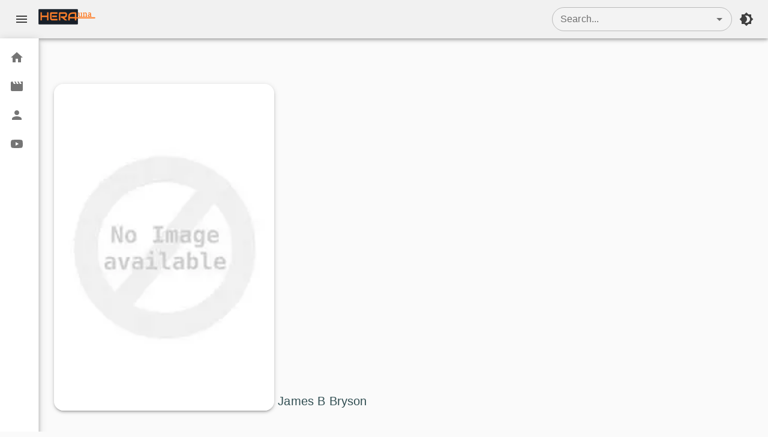

--- FILE ---
content_type: text/html; charset=utf-8
request_url: https://www.google.com/recaptcha/api2/aframe
body_size: 265
content:
<!DOCTYPE HTML><html><head><meta http-equiv="content-type" content="text/html; charset=UTF-8"></head><body><script nonce="ehsYW_faSdtLfirzCLx-Bg">/** Anti-fraud and anti-abuse applications only. See google.com/recaptcha */ try{var clients={'sodar':'https://pagead2.googlesyndication.com/pagead/sodar?'};window.addEventListener("message",function(a){try{if(a.source===window.parent){var b=JSON.parse(a.data);var c=clients[b['id']];if(c){var d=document.createElement('img');d.src=c+b['params']+'&rc='+(localStorage.getItem("rc::a")?sessionStorage.getItem("rc::b"):"");window.document.body.appendChild(d);sessionStorage.setItem("rc::e",parseInt(sessionStorage.getItem("rc::e")||0)+1);localStorage.setItem("rc::h",'1769247328633');}}}catch(b){}});window.parent.postMessage("_grecaptcha_ready", "*");}catch(b){}</script></body></html>

--- FILE ---
content_type: application/javascript; charset=utf-8
request_url: https://www.herauna.com/_next/static/chunks/pages/movies-f36811a3da28916f57bc.js
body_size: 3701
content:
(self.webpackChunk_N_E=self.webpackChunk_N_E||[]).push([[513],{3512:function(e,t,n){"use strict";n.r(t),n.d(t,{__N_SSG:function(){return T}});var r=n(318),i=n(3789),a=n(2809),l=n(583),s=n(9704),o=n(7294),c=n(7185),u=n(2087),f=n(6037),p=n(7812),d=n(2318),g=n(1120),m=n(8920),h=n(4412),v=n(1749),x=n(3031),Z=n(9956),j=n(7835),y=n(1267),b=n(3901),k=n(3457),w=n(5893);function S(e,t){var n=Object.keys(e);if(Object.getOwnPropertySymbols){var r=Object.getOwnPropertySymbols(e);t&&(r=r.filter((function(t){return Object.getOwnPropertyDescriptor(e,t).enumerable}))),n.push.apply(n,r)}return n}function N(e){for(var t=1;t<arguments.length;t++){var n=null!=arguments[t]?arguments[t]:{};t%2?S(Object(n),!0).forEach((function(t){(0,a.Z)(e,t,n[t])})):Object.getOwnPropertyDescriptors?Object.defineProperties(e,Object.getOwnPropertyDescriptors(n)):S(Object(n)).forEach((function(t){Object.defineProperty(e,t,Object.getOwnPropertyDescriptor(n,t))}))}return e}(new Headers).append("Authorization","Token ".concat("7d7518b9632f978fc1a28e44f12b8641b583c06e"));var A=(0,g.Z)((function(e){var t,n;return{movies:(t={},(0,a.Z)(t,e.breakpoints.down("xs"),{marginLeft:e.spacing(2)}),(0,a.Z)(t,e.breakpoints.up("xs"),{marginLeft:e.spacing(3)-4}),(0,a.Z)(t,e.breakpoints.up("md"),{marginLeft:e.spacing(9)-2}),(0,a.Z)(t,"marginTop",e.spacing(9)-2),t),pagination:{marginTop:e.spacing(1)},filter:{paddingLeft:"0"},chipList:{listStyle:"none"},title:{marginBottom:e.spacing(1)},filterBox:(n={},(0,a.Z)(n,e.breakpoints.down("xs"),{width:"100%"}),(0,a.Z)(n,"width","inherit"),n)}}));function O(e){return(0,w.jsxs)(u.Z,N(N({},e),{},{children:[(0,w.jsx)("path",{d:"M4.25,5.61C6.27,8.2,10,13,10,13v6c0,0.55,0.45,1,1,1h2c0.55,0,1-0.45,1-1v-6c0,0,3.72-4.8,5.74-7.39 C20.25,4.95,19.78,4,18.95,4H5.04C4.21,4,3.74,4.95,4.25,5.61z"}),(0,w.jsx)("path",{d:"M0,0h24v24H0V0z",fill:"none"})]}))}var E,_,C,P=(new Date).getFullYear(),B=(E=P,_=P-50,C=-1,Array.from({length:(_-E)/C+1},(function(e,t){return E+t*C}))),D=["All","Upcoming"].concat((0,i.Z)(B)),G=Array.from(new Array(10),(function(e,t){return t+1})),I=["All"].concat((0,i.Z)(G)),T=!0;t.default=function(e){var t=e.allMovies,n=e.genreList,a=t.count,u=t.results,g=(0,i.Z)(Array(10).keys()),S=(0,m.Z)(),N=(0,k.Z)(S.breakpoints.down("xs")),E=(0,k.Z)(S.breakpoints.up("lg")),_=o.useState(!1),C=(0,r.Z)(_,2),P=C[0],B=C[1],G=(0,s.v9)(l.jo),T=(0,s.I0)(),z=A(),Y=["All"].concat(n),L=["All"].concat(["videopasal","prime","cinemaghar","iflix","itune","play"]),J=o.useState(G.filters[0]),M=(0,r.Z)(J,2),R=M[0],U=M[1],F=o.useState(G.filters[1]),H=(0,r.Z)(F,2),$=H[0],W=H[1],X=o.useState(G.filters[2]),V=(0,r.Z)(X,2),q=V[0],K=V[1],Q=o.useState(G.filters[3]),ee=(0,r.Z)(Q,2),te=ee[0],ne=ee[1],re=o.useState((0,i.Z)(G.filterChip)),ie=(0,r.Z)(re,2),ae=ie[0],le=ie[1],se=o.useState(G.isFiltering),oe=(0,r.Z)(se,2),ce=oe[0],ue=oe[1],fe=o.useState(u),pe=(0,r.Z)(fe,2),de=pe[0],ge=pe[1],me=o.useState(de.slice(10*(G.pageNumber-1),10*G.pageNumber)),he=(0,r.Z)(me,2),ve=he[0],xe=he[1],Ze=o.useState(a),je=(0,r.Z)(Ze,2),ye=je[0],be=je[1];o.useEffect((function(){xe(de.slice(10*(G.pageNumber-1),10*G.pageNumber))}),[ce]);var ke=(0,w.jsx)("div",{children:g.map((function(e){return(0,w.jsx)(v.Z,{item:!0,xs:4,sm:2,md:3,xl:2,children:(0,w.jsx)(c.Z,{})},e)}))}),we=function(e){switch(B(!1),e.persist(),T((0,l.T$)(1)),e.target.id){case"stream":var t="All"===e.target.value?"All":e.target.value;if("All"===e.target.value)ae.filter((function(e){return"S"===e.key})).length>0&&(le(ae.filter((function(e){return"S"!==e.key}))),T((0,l.Er)(ae.filter((function(e){return"S"!==e.key})))));else if(ae.filter((function(e){return"S"===e.key})).length>0)(r=JSON.parse(JSON.stringify(ae))).find((function(t){return"S"===t.key&&(t.value=e.target.value,!0)})),le(r),T((0,l.Er)(r));else le((function(t){return t.concat({key:"S",value:e.target.value})})),T((0,l.Er)(ae.concat({key:"S",value:e.target.value})));T((0,l.jl)([R,t,q,te])),W(t);break;case"genre":var n="All"===e.target.value?"All":e.target.value;if("All"===e.target.value)ae.filter((function(e){return"G"===e.key})).length>0&&(le(ae.filter((function(e){return"G"!==e.key}))),T((0,l.Er)(ae.filter((function(e){return"G"!==e.key})))));else if(ae.filter((function(e){return"G"===e.key})).length>0)(r=JSON.parse(JSON.stringify(ae))).find((function(t){return"G"===t.key&&(t.value=e.target.value,!0)})),le(r),T((0,l.Er)(r));else le((function(t){return t.concat({key:"G",value:e.target.value})})),T((0,l.Er)(ae.concat({key:"G",value:e.target.value})));T((0,l.jl)([n,$,q,te])),U(n);break;case"year":if("All"===e.target.value)ae.filter((function(e){return"Y"===e.key})).length>0&&(le(ae.filter((function(e){return"Y"!==e.key}))),T((0,l.Er)(ae.filter((function(e){return"Y"!==e.key})))));else if(ae.filter((function(e){return"Y"===e.key})).length>0&&"All"!==e.target.value)(r=JSON.parse(JSON.stringify(ae))).find((function(t){return"Y"===t.key&&(t.value=e.target.value,!0)})),le(r),T((0,l.Er)(r));else le((function(t){return t.concat({key:"Y",value:e.target.value})})),T((0,l.Er)(ae.concat({key:"Y",value:e.target.value})));T((0,l.jl)([R,$,e.target.value,te])),K(e.target.value);break;case"IMDB":var r;if("All"===e.target.value)ae.filter((function(e){return"I"===e.key})).length>0&&(le(ae.filter((function(e){return"I"!==e.key}))),T((0,l.Er)(ae.filter((function(e){return"I"!==e.key})))));else if(ae.filter((function(e){return"I"===e.key})).length>0&&"All"!==e.target.value)(r=JSON.parse(JSON.stringify(ae))).find((function(t){return"I"===t.key&&(t.value=e.target.value,!0)})),le(r),T((0,l.Er)(r));else le((function(t){return t.concat({key:"I",value:e.target.value})})),T((0,l.Er)(ae.concat({key:"I",value:e.target.value})));T((0,l.jl)([R,$,q,e.target.value])),ne(e.target.value)}};o.useEffect((function(){"All"===R&&"All"===$&&"All"===q&&"All"===te?(ue(!1),T((0,l.x7)(!1))):(T((0,l.x7)(!0)),ue(!0))}),[R,$,q,te]);o.useEffect((function(){xe(de.slice(10*(G.pageNumber-1),10*G.pageNumber)),be(de.length)}),[de]),o.useEffect((function(){var e=G.filters.map((function(e){return"All"===e?0:1}));ge(u.filter((function(t){return 0===e[0]?t:t.genre.some((function(e){return e.name===G.filters[0]}))})).filter((function(t){return 0===e[1]?t:t[G.filters[1].replace(" ","").toLowerCase()]})).filter((function(t){return 0===e[2]?t:t.release_date?"Upcoming"===G.filters[2]?"2050"===t.release_date.split("-")[0]:t.release_date.split("-")[0]===G.filters[2]:t.release_date===G.filters[2]})).filter((function(t){return 0===e[3]?t:t.imdb_rating>G.filters[3]})))}),[ae]);var Se=a?(0,w.jsxs)("div",{children:[(0,w.jsx)(Z.Z,{display:"flex",flexDirection:"row",children:(0,w.jsx)(Z.Z,{p:1,flexGrow:1,className:z.filter,children:(0,w.jsxs)(p.Z,{edge:"start",size:N?"small":"medium",onClick:function(){B(!P)},children:[(0,w.jsx)(O,{}),(0,w.jsx)(d.Z,{varaint:N?"subtitle1":"body1",children:"Filter"})]})})}),(0,w.jsx)(Z.Z,{display:"flex",flexDirection:"row",className:z.chipList,children:G.filterChip?ae.map((function(e){return(0,w.jsx)(Z.Z,{p:1,children:(0,w.jsx)("li",{children:(0,w.jsx)(y.Z,{color:"secondary",size:"small",avatar:(0,w.jsx)(b.Z,{children:e.key}),label:e.value,onDelete:(t=e,function(){T((0,l.T$)(1)),le((function(e){return e.filter((function(e){return e.value!==t.value}))})),T((0,l.Er)(ae.filter((function(e){return e.value!==t.value})))),"G"===t.key?(T((0,l.jl)(["All",$,q,te])),U("All")):"S"===t.key?(T((0,l.jl)([R,"All",q,te])),W("All")):"Y"===t.key?(T((0,l.jl)([R,$,"All",te])),K("All")):"I"===t.key&&(T((0,l.jl)([R,$,q,"All"])),ne("All"))}),className:z.chip})},e.key)},e);var t})):(0,w.jsx)("div",{})}),(0,w.jsx)(f.Z,{in:P,children:(0,w.jsxs)(Z.Z,{display:"flex",flexDirection:"row",flexWrap:"wrap",children:[(0,w.jsxs)(Z.Z,{display:"flex",justifyContent:"space-between",className:z.filterBox,children:[(0,w.jsx)(Z.Z,{p:"1px",mr:E?4:0,children:(0,w.jsx)(j.Z,{id:"genre",select:!0,label:"Genre",size:"small",value:G.filters[0],onChange:we,SelectProps:{native:!0},helperText:"Genre",variant:"outlined",children:Y.map((function(e,t){return(0,w.jsx)("option",{value:e,children:e},t)}))})}),(0,w.jsx)(Z.Z,{p:"1px",mr:E?4:2,children:(0,w.jsx)(j.Z,{id:"year",select:!0,label:"Year",size:"small",value:q,onChange:we,SelectProps:{native:!0},helperText:"Year",variant:"outlined",children:D.map((function(e,t){return(0,w.jsx)("option",{value:e,children:e},t)}))})})]}),(0,w.jsxs)(Z.Z,{display:"flex",justifyContent:"space-between",className:z.filterBox,mt:N?2:0,children:[(0,w.jsx)(Z.Z,{p:"1px",mr:E?4:0,children:(0,w.jsx)(j.Z,{id:"stream",select:!0,label:"Stream",size:"small",value:G.filters[1],onChange:we,SelectProps:{native:!0},helperText:"Streaming",variant:"outlined",children:L.map((function(e,t){return(0,w.jsx)("option",{value:e,children:"play"===e?"Google Play":e[0].toUpperCase()+e.substring(1)},t)}))})}),(0,w.jsx)(Z.Z,{p:"1px",mr:E?4:2,children:(0,w.jsx)(j.Z,{id:"IMDB",select:!0,label:"IMDB Rating",size:"small",value:te,onChange:we,SelectProps:{native:!0},helperText:"ImDB Rating",variant:"outlined",children:I.map((function(e,t){return(0,w.jsx)("option",{value:e,children:e},t)}))})})]})]})})]}):(0,w.jsx)("div",{});return(0,w.jsxs)("div",{className:z.movies,children:[(0,w.jsxs)("div",{children:[(0,w.jsx)(Z.Z,{children:Se}),(0,w.jsx)(d.Z,{variant:"h6",color:"secondary",className:z.title,children:"Movies"}),(0,w.jsx)(v.Z,{container:!0,children:ve?ve.map((function(e){return(0,w.jsx)(v.Z,{item:!0,xs:3,sm:2,md:3,lg:2,children:(0,w.jsx)(h.Z,{movie:e,individual:"/movie/".concat(e.key)},e.key)},e.key)})):ke})]}),ye>10?(0,w.jsx)(Z.Z,{className:z.pagination,justifyContent:"center",display:"flex",children:(0,w.jsx)(x.Z,{count:ye%10===0?ye/10:Math.floor(ye/10)+1,variant:"outlined",shape:"rounded",size:"small",page:G.pageNumber,onChange:function(e,t){T((0,l.T$)(t)),G.isFiltering,xe(de.slice(10*(t-1),10*t))}})}):(0,w.jsx)("div",{})]})}},4412:function(e,t,n){"use strict";var r=n(2809),i=(n(7294),n(5675)),a=n(1664),l=n(5750),s=n(9956),o=n(7812),c=n(2318),u=n(1749),f=n(3457),p=n(1120),d=n(8920),g=n(5893),m=(0,p.Z)((function(e){var t,n;return{root:{borderRadius:e.spacing(1)-4,padding:"0"},images:{boxShadow:e.shadows[4],outline:0},image:{borderRadius:e.spacing(1)-6},imageBox:{position:"relative"},fab:(t={position:"absolute"},(0,r.Z)(t,e.breakpoints.down("sm"),{bottom:e.spacing(1)-10}),(0,r.Z)(t,"display","flex"),(0,r.Z)(t,"alignContent","flex- start"),(0,r.Z)(t,"bottom","0px"),(0,r.Z)(t,"left",e.spacing(1)-5),t),icon:(0,r.Z)({},e.breakpoints.up("md"),{width:"1.5em",height:"1.5em"}),text:(n={fontSize:"0.75rem",fontWeight:"700",color:e.palette.text.primary,paddingBottom:e.spacing(1)},(0,r.Z)(n,e.breakpoints.up("md"),{paddingBottom:e.spacing(2)}),(0,r.Z)(n,e.breakpoints.up("md"),{fontSize:"1rem"}),(0,r.Z)(n,"width","90%"),n)}}));t.Z=function(e){var t=(0,d.Z)(),n=(0,f.Z)(t.breakpoints.down("xs")),r=(0,f.Z)(t.breakpoints.down("sm")),p=(0,f.Z)(t.breakpoints.down("md")),h=m(),v=e.movie,x=e.individual,Z=v.name.toLowerCase().split(" ").map((function(e){return e.charAt(0).toUpperCase()+e.substring(1)})).join(" ").replace(/\((\b\w)/g,(function(e){return e.toUpperCase()})),j=v.image||v.video_thumbnail;"None"===j&&(j="/image.jpg");v.key||v.movie_id||v.id;return(0,g.jsx)(a.default,{href:x,passHref:!0,children:(0,g.jsx)(o.Z,{className:h.root,children:(0,g.jsxs)(u.Z,{container:!0,direction:"column",justify:"center",children:[(0,g.jsx)(u.Z,{item:!0,children:(0,g.jsxs)(s.Z,{className:h.imageBox,children:[(0,g.jsx)(s.Z,{width:n?85:r?95:p?120:180,height:n?127:r?142:p?179:259,boxShadow:2,children:(0,g.jsx)(i.default,{itemProp:"image",className:h.image,src:j||"/image.jpg",alt:v.name,width:n?85:r?95:p?120:180,height:n?127:r?142:p?179:259})}),(0,g.jsx)(s.Z,{className:h.fab,children:v.youtube_url?(0,g.jsx)(l.Z,{color:"secondary",className:h.icon}):(0,g.jsx)("div",{})})]})}),(0,g.jsx)(u.Z,{item:!0,children:(0,g.jsx)(c.Z,{className:h.text,align:"left",itemProp:"name",children:Z.length>20?Z.substring(0,20)+"...":Z})})]})})})}},7185:function(e,t,n){"use strict";var r=n(2809),i=(n(7294),n(1120)),a=n(8920),l=n(8365),s=n(3457),o=n(9956),c=n(5893),u=(0,i.Z)((function(e){var t;return{skeleton:{marginBottom:e.spacing(1)},card:(t={},(0,r.Z)(t,e.breakpoints.up("md"),{width:e.spacing(26),height:e.spacing(39)}),(0,r.Z)(t,"width",e.spacing(11)),(0,r.Z)(t,"height",e.spacing(17)),(0,r.Z)(t,"borderRadius",e.spacing(1)-6),t),media:{width:152},title:{marginTop:e.spacing(1)-2}}}));t.Z=function(){var e=u(),t=(0,a.Z)(),n=(0,s.Z)(t.breakpoints.up("md"));return(0,c.jsxs)(o.Z,{className:e.skeleton,children:[(0,c.jsx)(o.Z,{width:n?208:88,height:n?312:136,boxShadow:2,children:(0,c.jsx)(l.Z,{variant:"rect",className:e.card})}),(0,c.jsx)(l.Z,{variant:"rect",height:20,width:"60%",className:e.title})]})}},6770:function(e,t,n){(window.__NEXT_P=window.__NEXT_P||[]).push(["/movies",function(){return n(3512)}])}},function(e){e.O(0,[675,31,351,774,888,179],(function(){return t=6770,e(e.s=t);var t}));var t=e.O();_N_E=t}]);

--- FILE ---
content_type: application/javascript; charset=utf-8
request_url: https://www.herauna.com/_next/static/chunks/104-c02f65613e326b7956c7.js
body_size: 15535
content:
(self.webpackChunk_N_E=self.webpackChunk_N_E||[]).push([[104],{1423:function(e,r,t){"use strict";var n=t(5987),o=t(4942),a=t(7462),i=t(7294),l=t(6010),c=t(4670),s=t(4720),u=t(3871),d=i.forwardRef((function(e,r){var t=e.classes,o=e.className,c=e.disabled,d=void 0!==c&&c,h=e.disableFocusRipple,f=void 0!==h&&h,p=e.fullWidth,b=e.icon,g=e.indicator,m=e.label,v=e.onChange,y=e.onClick,w=e.onFocus,k=e.selected,x=e.selectionFollowsFocus,M=e.textColor,C=void 0===M?"inherit":M,Z=e.value,S=e.wrapped,E=void 0!==S&&S,W=(0,n.Z)(e,["classes","className","disabled","disableFocusRipple","fullWidth","icon","indicator","label","onChange","onClick","onFocus","selected","selectionFollowsFocus","textColor","value","wrapped"]);return i.createElement(s.Z,(0,a.Z)({focusRipple:!f,className:(0,l.Z)(t.root,t["textColor".concat((0,u.Z)(C))],o,d&&t.disabled,k&&t.selected,m&&b&&t.labelIcon,p&&t.fullWidth,E&&t.wrapped),ref:r,role:"tab","aria-selected":k,disabled:d,onClick:function(e){v&&v(e,Z),y&&y(e)},onFocus:function(e){x&&!k&&v&&v(e,Z),w&&w(e)},tabIndex:k?0:-1},W),i.createElement("span",{className:t.wrapper},b,m),g)}));r.Z=(0,c.Z)((function(e){var r;return{root:(0,a.Z)({},e.typography.button,(r={maxWidth:264,minWidth:72,position:"relative",boxSizing:"border-box",minHeight:48,flexShrink:0,padding:"6px 12px"},(0,o.Z)(r,e.breakpoints.up("sm"),{padding:"6px 24px"}),(0,o.Z)(r,"overflow","hidden"),(0,o.Z)(r,"whiteSpace","normal"),(0,o.Z)(r,"textAlign","center"),(0,o.Z)(r,e.breakpoints.up("sm"),{minWidth:160}),r)),labelIcon:{minHeight:72,paddingTop:9,"& $wrapper > *:first-child":{marginBottom:6}},textColorInherit:{color:"inherit",opacity:.7,"&$selected":{opacity:1},"&$disabled":{opacity:.5}},textColorPrimary:{color:e.palette.text.secondary,"&$selected":{color:e.palette.primary.main},"&$disabled":{color:e.palette.text.disabled}},textColorSecondary:{color:e.palette.text.secondary,"&$selected":{color:e.palette.secondary.main},"&$disabled":{color:e.palette.text.disabled}},selected:{},disabled:{},fullWidth:{flexShrink:1,flexGrow:1,flexBasis:0,maxWidth:"none"},wrapped:{fontSize:e.typography.pxToRem(12),lineHeight:1.5},wrapper:{display:"inline-flex",alignItems:"center",justifyContent:"center",width:"100%",flexDirection:"column"}}}),{name:"MuiTab"})(d)},65:function(e,r,t){"use strict";t.d(r,{Z:function(){return j}});var n,o=t(7462),a=t(5987),i=t(4942),l=t(7294),c=(t(9864),t(6010)),s=t(9437),u=t(713);function d(){if(n)return n;var e=document.createElement("div"),r=document.createElement("div");return r.style.width="10px",r.style.height="1px",e.appendChild(r),e.dir="rtl",e.style.fontSize="14px",e.style.width="4px",e.style.height="1px",e.style.position="absolute",e.style.top="-1000px",e.style.overflow="scroll",document.body.appendChild(e),n="reverse",e.scrollLeft>0?n="default":(e.scrollLeft=1,0===e.scrollLeft&&(n="negative")),document.body.removeChild(e),n}function h(e,r){var t=e.scrollLeft;if("rtl"!==r)return t;switch(d()){case"negative":return e.scrollWidth-e.clientWidth+t;case"reverse":return e.scrollWidth-e.clientWidth-t;default:return t}}function f(e){return(1+Math.sin(Math.PI*e-Math.PI/2))/2}var p={width:99,height:99,position:"absolute",top:-9999,overflow:"scroll"};function b(e){var r=e.onChange,t=(0,a.Z)(e,["onChange"]),n=l.useRef(),i=l.useRef(null),c=function(){n.current=i.current.offsetHeight-i.current.clientHeight};return l.useEffect((function(){var e=(0,s.Z)((function(){var e=n.current;c(),e!==n.current&&r(n.current)}));return window.addEventListener("resize",e),function(){e.clear(),window.removeEventListener("resize",e)}}),[r]),l.useEffect((function(){c(),r(n.current)}),[r]),l.createElement("div",(0,o.Z)({style:p,ref:i},t))}var g=t(4670),m=t(3871),v=l.forwardRef((function(e,r){var t=e.classes,n=e.className,i=e.color,s=e.orientation,u=(0,a.Z)(e,["classes","className","color","orientation"]);return l.createElement("span",(0,o.Z)({className:(0,c.Z)(t.root,t["color".concat((0,m.Z)(i))],n,"vertical"===s&&t.vertical),ref:r},u))})),y=(0,g.Z)((function(e){return{root:{position:"absolute",height:2,bottom:0,width:"100%",transition:e.transitions.create()},colorPrimary:{backgroundColor:e.palette.primary.main},colorSecondary:{backgroundColor:e.palette.secondary.main},vertical:{height:"100%",width:2,right:0}}}),{name:"PrivateTabIndicator"})(v),w=t(3786),k=(0,w.Z)(l.createElement("path",{d:"M15.41 16.09l-4.58-4.59 4.58-4.59L14 5.5l-6 6 6 6z"}),"KeyboardArrowLeft"),x=(0,w.Z)(l.createElement("path",{d:"M8.59 16.34l4.58-4.59-4.58-4.59L10 5.75l6 6-6 6z"}),"KeyboardArrowRight"),M=t(4720),C=l.createElement(k,{fontSize:"small"}),Z=l.createElement(x,{fontSize:"small"}),S=l.forwardRef((function(e,r){var t=e.classes,n=e.className,i=e.direction,s=e.orientation,u=e.disabled,d=(0,a.Z)(e,["classes","className","direction","orientation","disabled"]);return l.createElement(M.Z,(0,o.Z)({component:"div",className:(0,c.Z)(t.root,n,u&&t.disabled,"vertical"===s&&t.vertical),ref:r,role:null,tabIndex:null},d),"left"===i?C:Z)})),E=(0,g.Z)({root:{width:40,flexShrink:0,opacity:.8,"&$disabled":{opacity:0}},vertical:{width:"100%",height:40,"& svg":{transform:"rotate(90deg)"}},disabled:{}},{name:"MuiTabScrollButton"})(S),W=t(5192),O=t(8920),z=l.forwardRef((function(e,r){var t=e["aria-label"],n=e["aria-labelledby"],p=e.action,g=e.centered,m=void 0!==g&&g,v=e.children,w=e.classes,k=e.className,x=e.component,M=void 0===x?"div":x,C=e.indicatorColor,Z=void 0===C?"secondary":C,S=e.onChange,z=e.orientation,j=void 0===z?"horizontal":z,I=e.ScrollButtonComponent,T=void 0===I?E:I,F=e.scrollButtons,R=void 0===F?"auto":F,B=e.selectionFollowsFocus,A=e.TabIndicatorProps,N=void 0===A?{}:A,P=e.TabScrollButtonProps,$=e.textColor,L=void 0===$?"inherit":$,q=e.value,H=e.variant,D=void 0===H?"standard":H,U=(0,a.Z)(e,["aria-label","aria-labelledby","action","centered","children","classes","className","component","indicatorColor","onChange","orientation","ScrollButtonComponent","scrollButtons","selectionFollowsFocus","TabIndicatorProps","TabScrollButtonProps","textColor","value","variant"]),_=(0,O.Z)(),G="scrollable"===D,K="rtl"===_.direction,V="vertical"===j,X=V?"scrollTop":"scrollLeft",J=V?"top":"left",Y=V?"bottom":"right",Q=V?"clientHeight":"clientWidth",ee=V?"height":"width";var re=l.useState(!1),te=re[0],ne=re[1],oe=l.useState({}),ae=oe[0],ie=oe[1],le=l.useState({start:!1,end:!1}),ce=le[0],se=le[1],ue=l.useState({overflow:"hidden",marginBottom:null}),de=ue[0],he=ue[1],fe=new Map,pe=l.useRef(null),be=l.useRef(null),ge=function(){var e,r,t=pe.current;if(t){var n=t.getBoundingClientRect();e={clientWidth:t.clientWidth,scrollLeft:t.scrollLeft,scrollTop:t.scrollTop,scrollLeftNormalized:h(t,_.direction),scrollWidth:t.scrollWidth,top:n.top,bottom:n.bottom,left:n.left,right:n.right}}if(t&&!1!==q){var o=be.current.children;if(o.length>0){var a=o[fe.get(q)];0,r=a?a.getBoundingClientRect():null}}return{tabsMeta:e,tabMeta:r}},me=(0,W.Z)((function(){var e,r=ge(),t=r.tabsMeta,n=r.tabMeta,o=0;if(n&&t)if(V)o=n.top-t.top+t.scrollTop;else{var a=K?t.scrollLeftNormalized+t.clientWidth-t.scrollWidth:t.scrollLeft;o=n.left-t.left+a}var l=(e={},(0,i.Z)(e,J,o),(0,i.Z)(e,ee,n?n[ee]:0),e);if(isNaN(ae[J])||isNaN(ae[ee]))ie(l);else{var c=Math.abs(ae[J]-l[J]),s=Math.abs(ae[ee]-l[ee]);(c>=1||s>=1)&&ie(l)}})),ve=function(e){!function(e,r,t){var n=arguments.length>3&&void 0!==arguments[3]?arguments[3]:{},o=arguments.length>4&&void 0!==arguments[4]?arguments[4]:function(){},a=n.ease,i=void 0===a?f:a,l=n.duration,c=void 0===l?300:l,s=null,u=r[e],d=!1,h=function(){d=!0},p=function n(a){if(d)o(new Error("Animation cancelled"));else{null===s&&(s=a);var l=Math.min(1,(a-s)/c);r[e]=i(l)*(t-u)+u,l>=1?requestAnimationFrame((function(){o(null)})):requestAnimationFrame(n)}};u===t?o(new Error("Element already at target position")):requestAnimationFrame(p)}(X,pe.current,e)},ye=function(e){var r=pe.current[X];V?r+=e:(r+=e*(K?-1:1),r*=K&&"reverse"===d()?-1:1),ve(r)},we=function(){ye(-pe.current[Q])},ke=function(){ye(pe.current[Q])},xe=l.useCallback((function(e){he({overflow:null,marginBottom:-e})}),[]),Me=(0,W.Z)((function(){var e=ge(),r=e.tabsMeta,t=e.tabMeta;if(t&&r)if(t[J]<r[J]){var n=r[X]+(t[J]-r[J]);ve(n)}else if(t[Y]>r[Y]){var o=r[X]+(t[Y]-r[Y]);ve(o)}})),Ce=(0,W.Z)((function(){if(G&&"off"!==R){var e,r,t=pe.current,n=t.scrollTop,o=t.scrollHeight,a=t.clientHeight,i=t.scrollWidth,l=t.clientWidth;if(V)e=n>1,r=n<o-a-1;else{var c=h(pe.current,_.direction);e=K?c<i-l-1:c>1,r=K?c>1:c<i-l-1}e===ce.start&&r===ce.end||se({start:e,end:r})}}));l.useEffect((function(){var e=(0,s.Z)((function(){me(),Ce()})),r=(0,u.Z)(pe.current);return r.addEventListener("resize",e),function(){e.clear(),r.removeEventListener("resize",e)}}),[me,Ce]);var Ze=l.useCallback((0,s.Z)((function(){Ce()})));l.useEffect((function(){return function(){Ze.clear()}}),[Ze]),l.useEffect((function(){ne(!0)}),[]),l.useEffect((function(){me(),Ce()})),l.useEffect((function(){Me()}),[Me,ae]),l.useImperativeHandle(p,(function(){return{updateIndicator:me,updateScrollButtons:Ce}}),[me,Ce]);var Se=l.createElement(y,(0,o.Z)({className:w.indicator,orientation:j,color:Z},N,{style:(0,o.Z)({},ae,N.style)})),Ee=0,We=l.Children.map(v,(function(e){if(!l.isValidElement(e))return null;var r=void 0===e.props.value?Ee:e.props.value;fe.set(r,Ee);var t=r===q;return Ee+=1,l.cloneElement(e,{fullWidth:"fullWidth"===D,indicator:t&&!te&&Se,selected:t,selectionFollowsFocus:B,onChange:S,textColor:L,value:r})})),Oe=function(){var e={};e.scrollbarSizeListener=G?l.createElement(b,{className:w.scrollable,onChange:xe}):null;var r=ce.start||ce.end,t=G&&("auto"===R&&r||"desktop"===R||"on"===R);return e.scrollButtonStart=t?l.createElement(T,(0,o.Z)({orientation:j,direction:K?"right":"left",onClick:we,disabled:!ce.start,className:(0,c.Z)(w.scrollButtons,"on"!==R&&w.scrollButtonsDesktop)},P)):null,e.scrollButtonEnd=t?l.createElement(T,(0,o.Z)({orientation:j,direction:K?"left":"right",onClick:ke,disabled:!ce.end,className:(0,c.Z)(w.scrollButtons,"on"!==R&&w.scrollButtonsDesktop)},P)):null,e}();return l.createElement(M,(0,o.Z)({className:(0,c.Z)(w.root,k,V&&w.vertical),ref:r},U),Oe.scrollButtonStart,Oe.scrollbarSizeListener,l.createElement("div",{className:(0,c.Z)(w.scroller,G?w.scrollable:w.fixed),style:de,ref:pe,onScroll:Ze},l.createElement("div",{"aria-label":t,"aria-labelledby":n,className:(0,c.Z)(w.flexContainer,V&&w.flexContainerVertical,m&&!G&&w.centered),onKeyDown:function(e){var r=e.target;if("tab"===r.getAttribute("role")){var t=null,n="vertical"!==j?"ArrowLeft":"ArrowUp",o="vertical"!==j?"ArrowRight":"ArrowDown";switch("vertical"!==j&&"rtl"===_.direction&&(n="ArrowRight",o="ArrowLeft"),e.key){case n:t=r.previousElementSibling||be.current.lastChild;break;case o:t=r.nextElementSibling||be.current.firstChild;break;case"Home":t=be.current.firstChild;break;case"End":t=be.current.lastChild}null!==t&&(t.focus(),e.preventDefault())}},ref:be,role:"tablist"},We),te&&Se),Oe.scrollButtonEnd)})),j=(0,g.Z)((function(e){return{root:{overflow:"hidden",minHeight:48,WebkitOverflowScrolling:"touch",display:"flex"},vertical:{flexDirection:"column"},flexContainer:{display:"flex"},flexContainerVertical:{flexDirection:"column"},centered:{justifyContent:"center"},scroller:{position:"relative",display:"inline-block",flex:"1 1 auto",whiteSpace:"nowrap"},fixed:{overflowX:"hidden",width:"100%"},scrollable:{overflowX:"scroll",scrollbarWidth:"none","&::-webkit-scrollbar":{display:"none"}},scrollButtons:{},scrollButtonsDesktop:(0,i.Z)({},e.breakpoints.down("xs"),{display:"none"}),indicator:{}}}),{name:"MuiTabs"})(z)},2004:function(e,r,t){"use strict";t.d(r,{TS:function(){return b}});var n=t(115),o=t(6767),a=t.n(o);function i(e,r,t){return r in e?Object.defineProperty(e,r,{value:t,enumerable:!0,configurable:!0,writable:!0}):e[r]=t,e}function l(e,r,t){return r in e?Object.defineProperty(e,r,{value:t,enumerable:!0,configurable:!0,writable:!0}):e[r]=t,e}function c(e,r,t){return r in e?Object.defineProperty(e,r,{value:t,enumerable:!0,configurable:!0,writable:!0}):e[r]=t,e}function s(e,r,t){return r in e?Object.defineProperty(e,r,{value:t,enumerable:!0,configurable:!0,writable:!0}):e[r]=t,e}function u(e,r,t){return r in e?Object.defineProperty(e,r,{value:t,enumerable:!0,configurable:!0,writable:!0}):e[r]=t,e}function d(e,r,t){return r in e?Object.defineProperty(e,r,{value:t,enumerable:!0,configurable:!0,writable:!0}):e[r]=t,e}function h(e,r,t){return r in e?Object.defineProperty(e,r,{value:t,enumerable:!0,configurable:!0,writable:!0}):e[r]=t,e}function f(e,r,t){return r in e?Object.defineProperty(e,r,{value:t,enumerable:!0,configurable:!0,writable:!0}):e[r]=t,e}function p(){return(p=Object.assign||function(e){for(var r=1;r<arguments.length;r++){var t=arguments[r];for(var n in t)Object.prototype.hasOwnProperty.call(t,n)&&(e[n]=t[n])}return e}).apply(this,arguments)}(0,n.Z)((function(){return{root:{width:"100%",backgroundColor:"#fff",boxShadow:"inset 0 -1px 0 rgba(100,121,143,0.122)"},indicator:function(e){var r=e.indicatorColors;return{height:3,backgroundColor:"rgba(0,0,0,0)","& > div":p({backgroundColor:"rgba(0,0,0,0.6)",borderTopLeftRadius:3,borderTopRightRadius:3,height:3,margin:"0 8px"},(void 0===r?[]:r).reduce((function(e,r,t){return p(p({},e),{},(n={},o="&.MuiIndicator-".concat(t),a={backgroundColor:r},o in n?Object.defineProperty(n,o,{value:a,enumerable:!0,configurable:!0,writable:!0}):n[o]=a,n));var n,o,a}),{}))}}}})),(0,n.Z)((function(e){var r=e.palette;return{root:{opacity:1,"&:hover":{backgroundColor:"rgba(32,33,36,0.059)"},"&:hover,&:focus":{"& $wrapper":{color:"rgba(0,0,0,0.87)"}},minHeight:56,flex:1,maxWidth:253,padding:"6px 16px"},labelIcon:{"& $wrapper > *:first-child":{marginBottom:0,marginRight:16,fontSize:20}},wrapper:function(e){var t=e.color;return{color:"rgba(0,0,0,0.6)",flexDirection:"row",justifyContent:"flex-start",fontSize:14,fontFamily:"'Google Sans', Roboto,RobotoDraft,Helvetica,Arial,sans-serif",textTransform:"initial","& .MuiTabItem-labelGroup":{minWidth:0},"& .MuiTabItem-label":{display:"flex",alignItems:"center"},"& .MuiTabItem-subLabel":{color:"rgba(0,0,0,0.38)",fontSize:"0.75rem",textAlign:"left",fontWeight:"normal",whiteSpace:"nowrap",overflow:"hidden",textOverflow:"ellipsis"},"& .MuiTabItem-tag":{backgroundColor:void 0===t?r.primary.main:t,color:"#fff",fontSize:"0.75rem",borderRadius:2,lineHeight:"16px",padding:"1px 4px",letterSpacing:.3,marginLeft:8,whiteSpace:"nowrap"}}},selected:function(e){var r=e.color;return{"& $wrapper":{color:"".concat(r," !important")}}}}})),(0,n.Z)((function(){return{indicator:{display:"none"}}})),(0,n.Z)((function(){return{root:{border:"1px solid #e9e9e9","&:not(:first-of-type)":{marginLeft:-1},background:"#f7f7f7",opacity:1},selected:{borderBottomWidth:0,background:"#ffffff","& $wrapper":{opacity:1}},wrapper:{opacity:.7}}})),(0,n.Z)({indicator:{display:"none"}}),(0,n.Z)((function(e){var r=e.palette,t=e.spacing,n=e.breakpoints,o=r.grey[300],l={md:120},c=function(e){return a()(e).isLight()?r.text.primary:r.common.white};return{root:function(e){var s,u=e.bgColor,d=void 0===u?o:u,h=e.minWidth,f=void 0===h?l:h;return i(s={opacity:1,overflow:"initial",paddingLeft:t(2),paddingRight:t(2),borderTopLeftRadius:t(1),borderTopRightRadius:t(1),color:c(d),backgroundColor:d,transition:"0.2s"},n.up("md"),{minWidth:f.md}),i(s,"&:before",{transition:"0.2s"}),i(s,"&:not(:first-of-type)",{"&:before":{content:'" "',position:"absolute",left:0,display:"block",height:20,width:1,zIndex:1,marginTop:t(.5),backgroundColor:r.grey[500]}}),i(s,"& + $selected:before",{opacity:0}),i(s,"&:hover",{"&:not($selected)":{backgroundColor:a()(d).whiten(.6).hex()},"&::before":{opacity:0},"& + $root:before":{opacity:0}}),s},selected:function(e){var r=e.selectedBgColor,t=void 0===r?"#272C34":r;return{backgroundColor:t,color:c(t),"& + $root":{zIndex:1},"& + $root:before":{opacity:0}}},wrapper:{zIndex:2,marginTop:t(.5),textTransform:"initial"}}})),(0,n.Z)((function(){return{indicator:{display:"none"}}})),(0,n.Z)((function(e){var r=e.palette,t=e.breakpoints,n=r.common.white,o=r.secondary.main,i={md:120},c=function(e){return a()(e).isLight()?r.text.primary:r.common.white};return{root:function(e){var s,u=e.bgColor,d=void 0===u?n:u,h=e.minWidth,f=void 0===h?i:h,p=e.selectedBgColor,b=void 0===p?o:p;return l(s={opacity:1,overflow:"initial",color:c(d),backgroundColor:d,transition:"0.2s"},t.up("md"),{minWidth:f.md}),l(s,"&:before",{transition:"0.2s"}),l(s,"&:not(:first-of-type)",{"&:before":{content:'" "',position:"absolute",left:0,display:"block",height:20,width:1,zIndex:1,backgroundColor:r.grey[300]}}),l(s,"& + $selected:before",{opacity:0}),l(s,"&:hover",{"&:not($selected)":{backgroundColor:a()(b).fade(.87).toString()},"&::before":{opacity:0},"& + $root:before":{opacity:0}}),s},selected:function(e){var r=e.selectedBgColor,t=void 0===r?o:r;return{backgroundColor:t,color:c(t),"& + $root":{zIndex:1},"& + $root:before":{opacity:0}}},wrapper:{zIndex:2,textTransform:"initial"}}})),(0,n.Z)((function(e){var r=e.spacing,t=r(1);return{root:{width:"100%",borderRadius:r(1),background:"linear-gradient(60deg, #ab47bc, #8e24aa)",padding:10,boxShadow:"0px 3px 15px rgba(34, 35, 58, 0.5)"},indicator:{height:"100%",borderRadius:t,backgroundColor:"rgba(255, 255, 255, .2)"}}})),(0,n.Z)((function(e){var r,t,n,o=e.breakpoints,a=(0,e.spacing)(2);return{root:(r={textTransform:"initial",margin:"0 ".concat(a,"px"),minWidth:0},t=o.up("md"),n={minWidth:0},t in r?Object.defineProperty(r,t,{value:n,enumerable:!0,configurable:!0,writable:!0}):r[t]=n,r),wrapper:{fontWeight:"normal",letterSpacing:.5,color:"#ffffff"}}})),(0,n.Z)((function(e){var r=e.spacing,t=e.palette;return{root:{marginLeft:r(1)},indicator:{height:3,borderTopLeftRadius:3,borderTopRightRadius:3,backgroundColor:t.common.white}}})),(0,n.Z)((function(e){var r,t,n,o=e.breakpoints,a=e.spacing;return{root:(r={textTransform:"initial",margin:a(0,2),minWidth:0},t=o.up("md"),n={minWidth:0},t in r?Object.defineProperty(r,t,{value:n,enumerable:!0,configurable:!0,writable:!0}):r[t]=n,r),wrapper:{fontWeight:"normal",letterSpacing:.5}}})),(0,n.Z)((function(){return{indicator:{display:"none"}}})),(0,n.Z)((function(e){var r=e.palette,t=r.common.white,n=r.primary.main;return{root:function(e){var r=e.bgColor;return{textTransform:"initial",height:80,width:150,"&:before":{position:"absolute",top:65,left:75,content:'" "',height:30,width:30,background:"transparent",transformOrigin:"0% 0%",transform:"rotate(45deg)",boxShadow:"0 0 0 150px ".concat(void 0===r?n:r),zIndex:-1}}},selected:{"&$root":{opacity:.99}},wrapper:function(e){var r=e.labelColor;return{color:void 0===r?t:r}}}})),(0,n.Z)((function(){return{root:{boxShadow:"inset 0 1px 0 0 #efefef",overflow:"visible"},fixed:{overflow:"visible !important"},indicator:{height:1,transform:"translateY(-52px)",backgroundColor:"#262626"}}})),(0,n.Z)((function(e){var r=e.breakpoints;return{root:c({lineHeight:"inherit",minWidth:0,"&:not(:last-child)":c({marginRight:24},r.up("sm"),{marginRight:60})},r.up("md"),{minWidth:0}),labelIcon:{minHeight:53,"& $wrapper > *:first-child":{marginBottom:0}},textColorInherit:{opacity:.4},wrapper:{flexDirection:"row",letterSpacing:"1px",textTransform:"uppercase","& svg, .material-icons":{fontSize:16,marginRight:8}}}}));var b={useTabs:(0,n.Z)((function(){return{root:{width:"100%"},indicator:{display:"none"},centered:{alignItems:"center",justifyContent:"center"}}})),useTabItem:(0,n.Z)((function(e){var r;return{root:(r={position:"relative",display:"block",borderRadius:"30px",textAlign:"center",transition:"all .5s",padding:"10px 15px",color:"#555555",height:"auto",opacity:"1",margin:"10px 0",float:"none"},s(r,e.breakpoints.up("md"),{minWidth:120}),s(r,"& + button",{margin:"10px 0"}),s(r,"&$selected",{"&, &:hover":{color:"#FFFFFF",backgroundColor:"#00acc1",boxShadow:"0 7px 10px -5px rgba(76, 175, 80, 0.4)"}}),r),selected:{},wrapper:{lineHeight:"24px",textTransform:"uppercase",fontSize:"12px",fontWeight:"500",position:"relative",display:"block",color:"inherit"}}}))};(0,n.Z)((function(){return{root:{overflow:"visible"},scroller:{overflow:"visible!important"},indicator:{display:"none"}}})),(0,n.Z)((function(e){var r=e.palette,t=e.spacing,n=e.breakpoints,o=r.grey[500],i={md:120},l=function(e){return a()(e).isLight()?r.text.primary:r.common.white};return{root:function(e){var r,a=e.bgColor,c=void 0===a?o:a,s=e.minWidth,d=void 0===s?i:s;return u(r={opacity:1,overflow:"initial",minHeight:t(7),color:l(c),background:"rbga(0,0,0,0)",transition:"0.2s"},n.up("md"),{minWidth:d.md}),u(r,"&:before",{content:'" "',position:"absolute",top:0,bottom:0,right:0,left:0,backgroundColor:c,transform:"skewY(-6deg)",transformOrigin:"100%"}),u(r,"&:after",{pointerEvents:"none",transition:"0.2s",content:'" "',position:"absolute",top:0,bottom:0,right:0,transform:"translateX(100%)",display:"block",width:8,zIndex:2,background:"linear-gradient(to top right, rgba(0,0,0,0.2), rgba(0,0,0,0.2) 45%, transparent, transparent 64%)"}),r},selected:function(e){var r=e.selectedBgColor,n=void 0===r?"#ffffff":r;return{color:l(n),zIndex:3,"&:before":{backgroundColor:n,boxShadow:"3px 3px 8px 0 rgba(0,0,0,0.38)"},"&:after":{width:t(3.5)}}},wrapper:{zIndex:2,marginTop:t(1),textTransform:"initial"}}})),(0,n.Z)((function(){return{root:{width:"100%",boxShadow:"inset 0 -1px 0 0 #E6ECF0"},indicator:{backgroundColor:"#1da1f2"}}})),(0,n.Z)((function(e){var r;return{root:(r={minHeight:53,minWidth:80},d(r,e.breakpoints.up("md"),{minWidth:120}),d(r,"&:hover",{"& .MuiTab-label":{color:"#1da1f2"}}),d(r,"&$selected",{"& *":{color:"#1da1f2"}}),d(r,"&.MuiTab--iconOnly",{"& .MuiTab-wrapper":{width:"auto",padding:8,borderRadius:25,color:"#657786","&:hover":{color:"#1da1f2",backgroundColor:"rgba(29, 161, 242, 0.1)"}}}),r),textColorInherit:{opacity:1},wrapper:{textTransform:"none",fontSize:15,fontWeight:700,color:"#657786","& svg, .material-icons":{fontSize:26.25}}}})),(0,n.Z)((function(e){var r,t=e.palette;return{root:(r={},d(r,"&.MuiBadge--dotted, &.MuiBadge--number",{"& .MuiBadge-badge":{color:t.common.white,backgroundColor:"#1da1f2"}}),d(r,"&.MuiBadge--dotted .MuiBadge-badge",{minWidth:6,height:6,top:0,right:4,padding:0}),d(r,"&.MuiBadge--number .MuiBadge-badge",{top:-4,right:0,boxShadow:"rgb(255, 255, 255) 0px 0px 0px 0.14rem",minWidth:16,height:16,fontSize:10.7,fontWeight:"bold"}),r),colorPrimary:{color:t.common.white}}})),(0,n.Z)((function(){return{root:{width:"100%",boxShadow:"inset 0 -1px 0 0 #E6ECF0"},indicator:{backgroundColor:"#1da1f2"}}})),(0,n.Z)((function(e){var r;return{root:(r={minHeight:53,minWidth:80},h(r,e.breakpoints.up("md"),{minWidth:120}),h(r,"&:hover",{backgroundColor:"rgba(29, 161, 242, 0.1)","& $wrapper":{color:"#1da1f2"}}),h(r,"&$selected",{"& *":{color:"#1da1f2"}}),r),selected:{},textColorInherit:{opacity:1},wrapper:{textTransform:"none",fontSize:15,fontWeight:700,color:"#657786"}}})),(0,n.Z)((function(e){var r=e.palette,t=e.breakpoints;return{root:{backgroundColor:"light"===r.type?"#eee":r.divider,borderRadius:10,minHeight:44},flexContainer:{display:"inline-flex",position:"relative",zIndex:1},scroller:f({},t.up("md"),{padding:"0 8px"}),indicator:{top:3,bottom:3,right:3,height:"auto",background:"none","&:after":{content:'""',display:"block",position:"absolute",top:0,left:4,right:4,bottom:0,borderRadius:8,backgroundColor:"light"===r.type?"#fff":r.action.selected,boxShadow:"0 4px 12px 0 rgba(0,0,0,0.16)"}}}})),(0,n.Z)((function(e){var r=e.palette;return{root:f({"&:hover":{opacity:1},minHeight:44,minWidth:96},e.breakpoints.up("md"),{minWidth:120}),wrapper:{color:r.text.primary,textTransform:"initial"}}}))},8168:function(e,r,t){var n=t(9092),o={};for(var a in n)n.hasOwnProperty(a)&&(o[n[a]]=a);var i=e.exports={rgb:{channels:3,labels:"rgb"},hsl:{channels:3,labels:"hsl"},hsv:{channels:3,labels:"hsv"},hwb:{channels:3,labels:"hwb"},cmyk:{channels:4,labels:"cmyk"},xyz:{channels:3,labels:"xyz"},lab:{channels:3,labels:"lab"},lch:{channels:3,labels:"lch"},hex:{channels:1,labels:["hex"]},keyword:{channels:1,labels:["keyword"]},ansi16:{channels:1,labels:["ansi16"]},ansi256:{channels:1,labels:["ansi256"]},hcg:{channels:3,labels:["h","c","g"]},apple:{channels:3,labels:["r16","g16","b16"]},gray:{channels:1,labels:["gray"]}};for(var l in i)if(i.hasOwnProperty(l)){if(!("channels"in i[l]))throw new Error("missing channels property: "+l);if(!("labels"in i[l]))throw new Error("missing channel labels property: "+l);if(i[l].labels.length!==i[l].channels)throw new Error("channel and label counts mismatch: "+l);var c=i[l].channels,s=i[l].labels;delete i[l].channels,delete i[l].labels,Object.defineProperty(i[l],"channels",{value:c}),Object.defineProperty(i[l],"labels",{value:s})}i.rgb.hsl=function(e){var r,t,n=e[0]/255,o=e[1]/255,a=e[2]/255,i=Math.min(n,o,a),l=Math.max(n,o,a),c=l-i;return l===i?r=0:n===l?r=(o-a)/c:o===l?r=2+(a-n)/c:a===l&&(r=4+(n-o)/c),(r=Math.min(60*r,360))<0&&(r+=360),t=(i+l)/2,[r,100*(l===i?0:t<=.5?c/(l+i):c/(2-l-i)),100*t]},i.rgb.hsv=function(e){var r,t,n,o,a,i=e[0]/255,l=e[1]/255,c=e[2]/255,s=Math.max(i,l,c),u=s-Math.min(i,l,c),d=function(e){return(s-e)/6/u+.5};return 0===u?o=a=0:(a=u/s,r=d(i),t=d(l),n=d(c),i===s?o=n-t:l===s?o=1/3+r-n:c===s&&(o=2/3+t-r),o<0?o+=1:o>1&&(o-=1)),[360*o,100*a,100*s]},i.rgb.hwb=function(e){var r=e[0],t=e[1],n=e[2];return[i.rgb.hsl(e)[0],100*(1/255*Math.min(r,Math.min(t,n))),100*(n=1-1/255*Math.max(r,Math.max(t,n)))]},i.rgb.cmyk=function(e){var r,t=e[0]/255,n=e[1]/255,o=e[2]/255;return[100*((1-t-(r=Math.min(1-t,1-n,1-o)))/(1-r)||0),100*((1-n-r)/(1-r)||0),100*((1-o-r)/(1-r)||0),100*r]},i.rgb.keyword=function(e){var r=o[e];if(r)return r;var t,a,i,l=1/0;for(var c in n)if(n.hasOwnProperty(c)){var s=n[c],u=(a=e,i=s,Math.pow(a[0]-i[0],2)+Math.pow(a[1]-i[1],2)+Math.pow(a[2]-i[2],2));u<l&&(l=u,t=c)}return t},i.keyword.rgb=function(e){return n[e]},i.rgb.xyz=function(e){var r=e[0]/255,t=e[1]/255,n=e[2]/255;return[100*(.4124*(r=r>.04045?Math.pow((r+.055)/1.055,2.4):r/12.92)+.3576*(t=t>.04045?Math.pow((t+.055)/1.055,2.4):t/12.92)+.1805*(n=n>.04045?Math.pow((n+.055)/1.055,2.4):n/12.92)),100*(.2126*r+.7152*t+.0722*n),100*(.0193*r+.1192*t+.9505*n)]},i.rgb.lab=function(e){var r=i.rgb.xyz(e),t=r[0],n=r[1],o=r[2];return n/=100,o/=108.883,t=(t/=95.047)>.008856?Math.pow(t,1/3):7.787*t+16/116,[116*(n=n>.008856?Math.pow(n,1/3):7.787*n+16/116)-16,500*(t-n),200*(n-(o=o>.008856?Math.pow(o,1/3):7.787*o+16/116))]},i.hsl.rgb=function(e){var r,t,n,o,a,i=e[0]/360,l=e[1]/100,c=e[2]/100;if(0===l)return[a=255*c,a,a];r=2*c-(t=c<.5?c*(1+l):c+l-c*l),o=[0,0,0];for(var s=0;s<3;s++)(n=i+1/3*-(s-1))<0&&n++,n>1&&n--,a=6*n<1?r+6*(t-r)*n:2*n<1?t:3*n<2?r+(t-r)*(2/3-n)*6:r,o[s]=255*a;return o},i.hsl.hsv=function(e){var r=e[0],t=e[1]/100,n=e[2]/100,o=t,a=Math.max(n,.01);return t*=(n*=2)<=1?n:2-n,o*=a<=1?a:2-a,[r,100*(0===n?2*o/(a+o):2*t/(n+t)),100*((n+t)/2)]},i.hsv.rgb=function(e){var r=e[0]/60,t=e[1]/100,n=e[2]/100,o=Math.floor(r)%6,a=r-Math.floor(r),i=255*n*(1-t),l=255*n*(1-t*a),c=255*n*(1-t*(1-a));switch(n*=255,o){case 0:return[n,c,i];case 1:return[l,n,i];case 2:return[i,n,c];case 3:return[i,l,n];case 4:return[c,i,n];case 5:return[n,i,l]}},i.hsv.hsl=function(e){var r,t,n,o=e[0],a=e[1]/100,i=e[2]/100,l=Math.max(i,.01);return n=(2-a)*i,t=a*l,[o,100*(t=(t/=(r=(2-a)*l)<=1?r:2-r)||0),100*(n/=2)]},i.hwb.rgb=function(e){var r,t,n,o,a,i,l,c=e[0]/360,s=e[1]/100,u=e[2]/100,d=s+u;switch(d>1&&(s/=d,u/=d),n=6*c-(r=Math.floor(6*c)),0!==(1&r)&&(n=1-n),o=s+n*((t=1-u)-s),r){default:case 6:case 0:a=t,i=o,l=s;break;case 1:a=o,i=t,l=s;break;case 2:a=s,i=t,l=o;break;case 3:a=s,i=o,l=t;break;case 4:a=o,i=s,l=t;break;case 5:a=t,i=s,l=o}return[255*a,255*i,255*l]},i.cmyk.rgb=function(e){var r=e[0]/100,t=e[1]/100,n=e[2]/100,o=e[3]/100;return[255*(1-Math.min(1,r*(1-o)+o)),255*(1-Math.min(1,t*(1-o)+o)),255*(1-Math.min(1,n*(1-o)+o))]},i.xyz.rgb=function(e){var r,t,n,o=e[0]/100,a=e[1]/100,i=e[2]/100;return t=-.9689*o+1.8758*a+.0415*i,n=.0557*o+-.204*a+1.057*i,r=(r=3.2406*o+-1.5372*a+-.4986*i)>.0031308?1.055*Math.pow(r,1/2.4)-.055:12.92*r,t=t>.0031308?1.055*Math.pow(t,1/2.4)-.055:12.92*t,n=n>.0031308?1.055*Math.pow(n,1/2.4)-.055:12.92*n,[255*(r=Math.min(Math.max(0,r),1)),255*(t=Math.min(Math.max(0,t),1)),255*(n=Math.min(Math.max(0,n),1))]},i.xyz.lab=function(e){var r=e[0],t=e[1],n=e[2];return t/=100,n/=108.883,r=(r/=95.047)>.008856?Math.pow(r,1/3):7.787*r+16/116,[116*(t=t>.008856?Math.pow(t,1/3):7.787*t+16/116)-16,500*(r-t),200*(t-(n=n>.008856?Math.pow(n,1/3):7.787*n+16/116))]},i.lab.xyz=function(e){var r,t,n,o=e[0];r=e[1]/500+(t=(o+16)/116),n=t-e[2]/200;var a=Math.pow(t,3),i=Math.pow(r,3),l=Math.pow(n,3);return t=a>.008856?a:(t-16/116)/7.787,r=i>.008856?i:(r-16/116)/7.787,n=l>.008856?l:(n-16/116)/7.787,[r*=95.047,t*=100,n*=108.883]},i.lab.lch=function(e){var r,t=e[0],n=e[1],o=e[2];return(r=360*Math.atan2(o,n)/2/Math.PI)<0&&(r+=360),[t,Math.sqrt(n*n+o*o),r]},i.lch.lab=function(e){var r,t=e[0],n=e[1];return r=e[2]/360*2*Math.PI,[t,n*Math.cos(r),n*Math.sin(r)]},i.rgb.ansi16=function(e){var r=e[0],t=e[1],n=e[2],o=1 in arguments?arguments[1]:i.rgb.hsv(e)[2];if(0===(o=Math.round(o/50)))return 30;var a=30+(Math.round(n/255)<<2|Math.round(t/255)<<1|Math.round(r/255));return 2===o&&(a+=60),a},i.hsv.ansi16=function(e){return i.rgb.ansi16(i.hsv.rgb(e),e[2])},i.rgb.ansi256=function(e){var r=e[0],t=e[1],n=e[2];return r===t&&t===n?r<8?16:r>248?231:Math.round((r-8)/247*24)+232:16+36*Math.round(r/255*5)+6*Math.round(t/255*5)+Math.round(n/255*5)},i.ansi16.rgb=function(e){var r=e%10;if(0===r||7===r)return e>50&&(r+=3.5),[r=r/10.5*255,r,r];var t=.5*(1+~~(e>50));return[(1&r)*t*255,(r>>1&1)*t*255,(r>>2&1)*t*255]},i.ansi256.rgb=function(e){if(e>=232){var r=10*(e-232)+8;return[r,r,r]}var t;return e-=16,[Math.floor(e/36)/5*255,Math.floor((t=e%36)/6)/5*255,t%6/5*255]},i.rgb.hex=function(e){var r=(((255&Math.round(e[0]))<<16)+((255&Math.round(e[1]))<<8)+(255&Math.round(e[2]))).toString(16).toUpperCase();return"000000".substring(r.length)+r},i.hex.rgb=function(e){var r=e.toString(16).match(/[a-f0-9]{6}|[a-f0-9]{3}/i);if(!r)return[0,0,0];var t=r[0];3===r[0].length&&(t=t.split("").map((function(e){return e+e})).join(""));var n=parseInt(t,16);return[n>>16&255,n>>8&255,255&n]},i.rgb.hcg=function(e){var r,t=e[0]/255,n=e[1]/255,o=e[2]/255,a=Math.max(Math.max(t,n),o),i=Math.min(Math.min(t,n),o),l=a-i;return r=l<=0?0:a===t?(n-o)/l%6:a===n?2+(o-t)/l:4+(t-n)/l+4,r/=6,[360*(r%=1),100*l,100*(l<1?i/(1-l):0)]},i.hsl.hcg=function(e){var r=e[1]/100,t=e[2]/100,n=1,o=0;return(n=t<.5?2*r*t:2*r*(1-t))<1&&(o=(t-.5*n)/(1-n)),[e[0],100*n,100*o]},i.hsv.hcg=function(e){var r=e[1]/100,t=e[2]/100,n=r*t,o=0;return n<1&&(o=(t-n)/(1-n)),[e[0],100*n,100*o]},i.hcg.rgb=function(e){var r=e[0]/360,t=e[1]/100,n=e[2]/100;if(0===t)return[255*n,255*n,255*n];var o,a=[0,0,0],i=r%1*6,l=i%1,c=1-l;switch(Math.floor(i)){case 0:a[0]=1,a[1]=l,a[2]=0;break;case 1:a[0]=c,a[1]=1,a[2]=0;break;case 2:a[0]=0,a[1]=1,a[2]=l;break;case 3:a[0]=0,a[1]=c,a[2]=1;break;case 4:a[0]=l,a[1]=0,a[2]=1;break;default:a[0]=1,a[1]=0,a[2]=c}return o=(1-t)*n,[255*(t*a[0]+o),255*(t*a[1]+o),255*(t*a[2]+o)]},i.hcg.hsv=function(e){var r=e[1]/100,t=r+e[2]/100*(1-r),n=0;return t>0&&(n=r/t),[e[0],100*n,100*t]},i.hcg.hsl=function(e){var r=e[1]/100,t=e[2]/100*(1-r)+.5*r,n=0;return t>0&&t<.5?n=r/(2*t):t>=.5&&t<1&&(n=r/(2*(1-t))),[e[0],100*n,100*t]},i.hcg.hwb=function(e){var r=e[1]/100,t=r+e[2]/100*(1-r);return[e[0],100*(t-r),100*(1-t)]},i.hwb.hcg=function(e){var r=e[1]/100,t=1-e[2]/100,n=t-r,o=0;return n<1&&(o=(t-n)/(1-n)),[e[0],100*n,100*o]},i.apple.rgb=function(e){return[e[0]/65535*255,e[1]/65535*255,e[2]/65535*255]},i.rgb.apple=function(e){return[e[0]/255*65535,e[1]/255*65535,e[2]/255*65535]},i.gray.rgb=function(e){return[e[0]/100*255,e[0]/100*255,e[0]/100*255]},i.gray.hsl=i.gray.hsv=function(e){return[0,0,e[0]]},i.gray.hwb=function(e){return[0,100,e[0]]},i.gray.cmyk=function(e){return[0,0,0,e[0]]},i.gray.lab=function(e){return[e[0],0,0]},i.gray.hex=function(e){var r=255&Math.round(e[0]/100*255),t=((r<<16)+(r<<8)+r).toString(16).toUpperCase();return"000000".substring(t.length)+t},i.rgb.gray=function(e){return[(e[0]+e[1]+e[2])/3/255*100]}},2085:function(e,r,t){var n=t(8168),o=t(4111),a={};Object.keys(n).forEach((function(e){a[e]={},Object.defineProperty(a[e],"channels",{value:n[e].channels}),Object.defineProperty(a[e],"labels",{value:n[e].labels});var r=o(e);Object.keys(r).forEach((function(t){var n=r[t];a[e][t]=function(e){var r=function(r){if(void 0===r||null===r)return r;arguments.length>1&&(r=Array.prototype.slice.call(arguments));var t=e(r);if("object"===typeof t)for(var n=t.length,o=0;o<n;o++)t[o]=Math.round(t[o]);return t};return"conversion"in e&&(r.conversion=e.conversion),r}(n),a[e][t].raw=function(e){var r=function(r){return void 0===r||null===r?r:(arguments.length>1&&(r=Array.prototype.slice.call(arguments)),e(r))};return"conversion"in e&&(r.conversion=e.conversion),r}(n)}))})),e.exports=a},9092:function(e){"use strict";e.exports={aliceblue:[240,248,255],antiquewhite:[250,235,215],aqua:[0,255,255],aquamarine:[127,255,212],azure:[240,255,255],beige:[245,245,220],bisque:[255,228,196],black:[0,0,0],blanchedalmond:[255,235,205],blue:[0,0,255],blueviolet:[138,43,226],brown:[165,42,42],burlywood:[222,184,135],cadetblue:[95,158,160],chartreuse:[127,255,0],chocolate:[210,105,30],coral:[255,127,80],cornflowerblue:[100,149,237],cornsilk:[255,248,220],crimson:[220,20,60],cyan:[0,255,255],darkblue:[0,0,139],darkcyan:[0,139,139],darkgoldenrod:[184,134,11],darkgray:[169,169,169],darkgreen:[0,100,0],darkgrey:[169,169,169],darkkhaki:[189,183,107],darkmagenta:[139,0,139],darkolivegreen:[85,107,47],darkorange:[255,140,0],darkorchid:[153,50,204],darkred:[139,0,0],darksalmon:[233,150,122],darkseagreen:[143,188,143],darkslateblue:[72,61,139],darkslategray:[47,79,79],darkslategrey:[47,79,79],darkturquoise:[0,206,209],darkviolet:[148,0,211],deeppink:[255,20,147],deepskyblue:[0,191,255],dimgray:[105,105,105],dimgrey:[105,105,105],dodgerblue:[30,144,255],firebrick:[178,34,34],floralwhite:[255,250,240],forestgreen:[34,139,34],fuchsia:[255,0,255],gainsboro:[220,220,220],ghostwhite:[248,248,255],gold:[255,215,0],goldenrod:[218,165,32],gray:[128,128,128],green:[0,128,0],greenyellow:[173,255,47],grey:[128,128,128],honeydew:[240,255,240],hotpink:[255,105,180],indianred:[205,92,92],indigo:[75,0,130],ivory:[255,255,240],khaki:[240,230,140],lavender:[230,230,250],lavenderblush:[255,240,245],lawngreen:[124,252,0],lemonchiffon:[255,250,205],lightblue:[173,216,230],lightcoral:[240,128,128],lightcyan:[224,255,255],lightgoldenrodyellow:[250,250,210],lightgray:[211,211,211],lightgreen:[144,238,144],lightgrey:[211,211,211],lightpink:[255,182,193],lightsalmon:[255,160,122],lightseagreen:[32,178,170],lightskyblue:[135,206,250],lightslategray:[119,136,153],lightslategrey:[119,136,153],lightsteelblue:[176,196,222],lightyellow:[255,255,224],lime:[0,255,0],limegreen:[50,205,50],linen:[250,240,230],magenta:[255,0,255],maroon:[128,0,0],mediumaquamarine:[102,205,170],mediumblue:[0,0,205],mediumorchid:[186,85,211],mediumpurple:[147,112,219],mediumseagreen:[60,179,113],mediumslateblue:[123,104,238],mediumspringgreen:[0,250,154],mediumturquoise:[72,209,204],mediumvioletred:[199,21,133],midnightblue:[25,25,112],mintcream:[245,255,250],mistyrose:[255,228,225],moccasin:[255,228,181],navajowhite:[255,222,173],navy:[0,0,128],oldlace:[253,245,230],olive:[128,128,0],olivedrab:[107,142,35],orange:[255,165,0],orangered:[255,69,0],orchid:[218,112,214],palegoldenrod:[238,232,170],palegreen:[152,251,152],paleturquoise:[175,238,238],palevioletred:[219,112,147],papayawhip:[255,239,213],peachpuff:[255,218,185],peru:[205,133,63],pink:[255,192,203],plum:[221,160,221],powderblue:[176,224,230],purple:[128,0,128],rebeccapurple:[102,51,153],red:[255,0,0],rosybrown:[188,143,143],royalblue:[65,105,225],saddlebrown:[139,69,19],salmon:[250,128,114],sandybrown:[244,164,96],seagreen:[46,139,87],seashell:[255,245,238],sienna:[160,82,45],silver:[192,192,192],skyblue:[135,206,235],slateblue:[106,90,205],slategray:[112,128,144],slategrey:[112,128,144],snow:[255,250,250],springgreen:[0,255,127],steelblue:[70,130,180],tan:[210,180,140],teal:[0,128,128],thistle:[216,191,216],tomato:[255,99,71],turquoise:[64,224,208],violet:[238,130,238],wheat:[245,222,179],white:[255,255,255],whitesmoke:[245,245,245],yellow:[255,255,0],yellowgreen:[154,205,50]}},4111:function(e,r,t){var n=t(8168);function o(e){var r=function(){for(var e={},r=Object.keys(n),t=r.length,o=0;o<t;o++)e[r[o]]={distance:-1,parent:null};return e}(),t=[e];for(r[e].distance=0;t.length;)for(var o=t.pop(),a=Object.keys(n[o]),i=a.length,l=0;l<i;l++){var c=a[l],s=r[c];-1===s.distance&&(s.distance=r[o].distance+1,s.parent=o,t.unshift(c))}return r}function a(e,r){return function(t){return r(e(t))}}function i(e,r){for(var t=[r[e].parent,e],o=n[r[e].parent][e],i=r[e].parent;r[i].parent;)t.unshift(r[i].parent),o=a(n[r[i].parent][i],o),i=r[i].parent;return o.conversion=t,o}e.exports=function(e){for(var r=o(e),t={},n=Object.keys(r),a=n.length,l=0;l<a;l++){var c=n[l];null!==r[c].parent&&(t[c]=i(c,r))}return t}},8874:function(e){"use strict";e.exports={aliceblue:[240,248,255],antiquewhite:[250,235,215],aqua:[0,255,255],aquamarine:[127,255,212],azure:[240,255,255],beige:[245,245,220],bisque:[255,228,196],black:[0,0,0],blanchedalmond:[255,235,205],blue:[0,0,255],blueviolet:[138,43,226],brown:[165,42,42],burlywood:[222,184,135],cadetblue:[95,158,160],chartreuse:[127,255,0],chocolate:[210,105,30],coral:[255,127,80],cornflowerblue:[100,149,237],cornsilk:[255,248,220],crimson:[220,20,60],cyan:[0,255,255],darkblue:[0,0,139],darkcyan:[0,139,139],darkgoldenrod:[184,134,11],darkgray:[169,169,169],darkgreen:[0,100,0],darkgrey:[169,169,169],darkkhaki:[189,183,107],darkmagenta:[139,0,139],darkolivegreen:[85,107,47],darkorange:[255,140,0],darkorchid:[153,50,204],darkred:[139,0,0],darksalmon:[233,150,122],darkseagreen:[143,188,143],darkslateblue:[72,61,139],darkslategray:[47,79,79],darkslategrey:[47,79,79],darkturquoise:[0,206,209],darkviolet:[148,0,211],deeppink:[255,20,147],deepskyblue:[0,191,255],dimgray:[105,105,105],dimgrey:[105,105,105],dodgerblue:[30,144,255],firebrick:[178,34,34],floralwhite:[255,250,240],forestgreen:[34,139,34],fuchsia:[255,0,255],gainsboro:[220,220,220],ghostwhite:[248,248,255],gold:[255,215,0],goldenrod:[218,165,32],gray:[128,128,128],green:[0,128,0],greenyellow:[173,255,47],grey:[128,128,128],honeydew:[240,255,240],hotpink:[255,105,180],indianred:[205,92,92],indigo:[75,0,130],ivory:[255,255,240],khaki:[240,230,140],lavender:[230,230,250],lavenderblush:[255,240,245],lawngreen:[124,252,0],lemonchiffon:[255,250,205],lightblue:[173,216,230],lightcoral:[240,128,128],lightcyan:[224,255,255],lightgoldenrodyellow:[250,250,210],lightgray:[211,211,211],lightgreen:[144,238,144],lightgrey:[211,211,211],lightpink:[255,182,193],lightsalmon:[255,160,122],lightseagreen:[32,178,170],lightskyblue:[135,206,250],lightslategray:[119,136,153],lightslategrey:[119,136,153],lightsteelblue:[176,196,222],lightyellow:[255,255,224],lime:[0,255,0],limegreen:[50,205,50],linen:[250,240,230],magenta:[255,0,255],maroon:[128,0,0],mediumaquamarine:[102,205,170],mediumblue:[0,0,205],mediumorchid:[186,85,211],mediumpurple:[147,112,219],mediumseagreen:[60,179,113],mediumslateblue:[123,104,238],mediumspringgreen:[0,250,154],mediumturquoise:[72,209,204],mediumvioletred:[199,21,133],midnightblue:[25,25,112],mintcream:[245,255,250],mistyrose:[255,228,225],moccasin:[255,228,181],navajowhite:[255,222,173],navy:[0,0,128],oldlace:[253,245,230],olive:[128,128,0],olivedrab:[107,142,35],orange:[255,165,0],orangered:[255,69,0],orchid:[218,112,214],palegoldenrod:[238,232,170],palegreen:[152,251,152],paleturquoise:[175,238,238],palevioletred:[219,112,147],papayawhip:[255,239,213],peachpuff:[255,218,185],peru:[205,133,63],pink:[255,192,203],plum:[221,160,221],powderblue:[176,224,230],purple:[128,0,128],rebeccapurple:[102,51,153],red:[255,0,0],rosybrown:[188,143,143],royalblue:[65,105,225],saddlebrown:[139,69,19],salmon:[250,128,114],sandybrown:[244,164,96],seagreen:[46,139,87],seashell:[255,245,238],sienna:[160,82,45],silver:[192,192,192],skyblue:[135,206,235],slateblue:[106,90,205],slategray:[112,128,144],slategrey:[112,128,144],snow:[255,250,250],springgreen:[0,255,127],steelblue:[70,130,180],tan:[210,180,140],teal:[0,128,128],thistle:[216,191,216],tomato:[255,99,71],turquoise:[64,224,208],violet:[238,130,238],wheat:[245,222,179],white:[255,255,255],whitesmoke:[245,245,245],yellow:[255,255,0],yellowgreen:[154,205,50]}},9818:function(e,r,t){var n=t(8874),o=t(6851),a=Object.hasOwnProperty,i=Object.create(null);for(var l in n)a.call(n,l)&&(i[n[l]]=l);var c=e.exports={to:{},get:{}};function s(e,r,t){return Math.min(Math.max(r,e),t)}function u(e){var r=Math.round(e).toString(16).toUpperCase();return r.length<2?"0"+r:r}c.get=function(e){var r,t;switch(e.substring(0,3).toLowerCase()){case"hsl":r=c.get.hsl(e),t="hsl";break;case"hwb":r=c.get.hwb(e),t="hwb";break;default:r=c.get.rgb(e),t="rgb"}return r?{model:t,value:r}:null},c.get.rgb=function(e){if(!e)return null;var r,t,o,i=[0,0,0,1];if(r=e.match(/^#([a-f0-9]{6})([a-f0-9]{2})?$/i)){for(o=r[2],r=r[1],t=0;t<3;t++){var l=2*t;i[t]=parseInt(r.slice(l,l+2),16)}o&&(i[3]=parseInt(o,16)/255)}else if(r=e.match(/^#([a-f0-9]{3,4})$/i)){for(o=(r=r[1])[3],t=0;t<3;t++)i[t]=parseInt(r[t]+r[t],16);o&&(i[3]=parseInt(o+o,16)/255)}else if(r=e.match(/^rgba?\(\s*([+-]?\d+)(?=[\s,])\s*(?:,\s*)?([+-]?\d+)(?=[\s,])\s*(?:,\s*)?([+-]?\d+)\s*(?:[,|\/]\s*([+-]?[\d\.]+)(%?)\s*)?\)$/)){for(t=0;t<3;t++)i[t]=parseInt(r[t+1],0);r[4]&&(r[5]?i[3]=.01*parseFloat(r[4]):i[3]=parseFloat(r[4]))}else{if(!(r=e.match(/^rgba?\(\s*([+-]?[\d\.]+)\%\s*,?\s*([+-]?[\d\.]+)\%\s*,?\s*([+-]?[\d\.]+)\%\s*(?:[,|\/]\s*([+-]?[\d\.]+)(%?)\s*)?\)$/)))return(r=e.match(/^(\w+)$/))?"transparent"===r[1]?[0,0,0,0]:a.call(n,r[1])?((i=n[r[1]])[3]=1,i):null:null;for(t=0;t<3;t++)i[t]=Math.round(2.55*parseFloat(r[t+1]));r[4]&&(r[5]?i[3]=.01*parseFloat(r[4]):i[3]=parseFloat(r[4]))}for(t=0;t<3;t++)i[t]=s(i[t],0,255);return i[3]=s(i[3],0,1),i},c.get.hsl=function(e){if(!e)return null;var r=e.match(/^hsla?\(\s*([+-]?(?:\d{0,3}\.)?\d+)(?:deg)?\s*,?\s*([+-]?[\d\.]+)%\s*,?\s*([+-]?[\d\.]+)%\s*(?:[,|\/]\s*([+-]?(?=\.\d|\d)(?:0|[1-9]\d*)?(?:\.\d*)?(?:[eE][+-]?\d+)?)\s*)?\)$/);if(r){var t=parseFloat(r[4]);return[(parseFloat(r[1])%360+360)%360,s(parseFloat(r[2]),0,100),s(parseFloat(r[3]),0,100),s(isNaN(t)?1:t,0,1)]}return null},c.get.hwb=function(e){if(!e)return null;var r=e.match(/^hwb\(\s*([+-]?\d{0,3}(?:\.\d+)?)(?:deg)?\s*,\s*([+-]?[\d\.]+)%\s*,\s*([+-]?[\d\.]+)%\s*(?:,\s*([+-]?(?=\.\d|\d)(?:0|[1-9]\d*)?(?:\.\d*)?(?:[eE][+-]?\d+)?)\s*)?\)$/);if(r){var t=parseFloat(r[4]);return[(parseFloat(r[1])%360+360)%360,s(parseFloat(r[2]),0,100),s(parseFloat(r[3]),0,100),s(isNaN(t)?1:t,0,1)]}return null},c.to.hex=function(){var e=o(arguments);return"#"+u(e[0])+u(e[1])+u(e[2])+(e[3]<1?u(Math.round(255*e[3])):"")},c.to.rgb=function(){var e=o(arguments);return e.length<4||1===e[3]?"rgb("+Math.round(e[0])+", "+Math.round(e[1])+", "+Math.round(e[2])+")":"rgba("+Math.round(e[0])+", "+Math.round(e[1])+", "+Math.round(e[2])+", "+e[3]+")"},c.to.rgb.percent=function(){var e=o(arguments),r=Math.round(e[0]/255*100),t=Math.round(e[1]/255*100),n=Math.round(e[2]/255*100);return e.length<4||1===e[3]?"rgb("+r+"%, "+t+"%, "+n+"%)":"rgba("+r+"%, "+t+"%, "+n+"%, "+e[3]+")"},c.to.hsl=function(){var e=o(arguments);return e.length<4||1===e[3]?"hsl("+e[0]+", "+e[1]+"%, "+e[2]+"%)":"hsla("+e[0]+", "+e[1]+"%, "+e[2]+"%, "+e[3]+")"},c.to.hwb=function(){var e=o(arguments),r="";return e.length>=4&&1!==e[3]&&(r=", "+e[3]),"hwb("+e[0]+", "+e[1]+"%, "+e[2]+"%"+r+")"},c.to.keyword=function(e){return i[e.slice(0,3)]}},6767:function(e,r,t){"use strict";var n=t(9818),o=t(2085),a=[].slice,i=["keyword","gray","hex"],l={};Object.keys(o).forEach((function(e){l[a.call(o[e].labels).sort().join("")]=e}));var c={};function s(e,r){if(!(this instanceof s))return new s(e,r);if(r&&r in i&&(r=null),r&&!(r in o))throw new Error("Unknown model: "+r);var t,u;if(null==e)this.model="rgb",this.color=[0,0,0],this.valpha=1;else if(e instanceof s)this.model=e.model,this.color=e.color.slice(),this.valpha=e.valpha;else if("string"===typeof e){var d=n.get(e);if(null===d)throw new Error("Unable to parse color from string: "+e);this.model=d.model,u=o[this.model].channels,this.color=d.value.slice(0,u),this.valpha="number"===typeof d.value[u]?d.value[u]:1}else if(e.length){this.model=r||"rgb",u=o[this.model].channels;var h=a.call(e,0,u);this.color=f(h,u),this.valpha="number"===typeof e[u]?e[u]:1}else if("number"===typeof e)e&=16777215,this.model="rgb",this.color=[e>>16&255,e>>8&255,255&e],this.valpha=1;else{this.valpha=1;var p=Object.keys(e);"alpha"in e&&(p.splice(p.indexOf("alpha"),1),this.valpha="number"===typeof e.alpha?e.alpha:0);var b=p.sort().join("");if(!(b in l))throw new Error("Unable to parse color from object: "+JSON.stringify(e));this.model=l[b];var g=o[this.model].labels,m=[];for(t=0;t<g.length;t++)m.push(e[g[t]]);this.color=f(m)}if(c[this.model])for(u=o[this.model].channels,t=0;t<u;t++){var v=c[this.model][t];v&&(this.color[t]=v(this.color[t]))}this.valpha=Math.max(0,Math.min(1,this.valpha)),Object.freeze&&Object.freeze(this)}function u(e,r,t){return(e=Array.isArray(e)?e:[e]).forEach((function(e){(c[e]||(c[e]=[]))[r]=t})),e=e[0],function(n){var o;return arguments.length?(t&&(n=t(n)),(o=this[e]()).color[r]=n,o):(o=this[e]().color[r],t&&(o=t(o)),o)}}function d(e){return function(r){return Math.max(0,Math.min(e,r))}}function h(e){return Array.isArray(e)?e:[e]}function f(e,r){for(var t=0;t<r;t++)"number"!==typeof e[t]&&(e[t]=0);return e}s.prototype={toString:function(){return this.string()},toJSON:function(){return this[this.model]()},string:function(e){var r=this.model in n.to?this:this.rgb(),t=1===(r=r.round("number"===typeof e?e:1)).valpha?r.color:r.color.concat(this.valpha);return n.to[r.model](t)},percentString:function(e){var r=this.rgb().round("number"===typeof e?e:1),t=1===r.valpha?r.color:r.color.concat(this.valpha);return n.to.rgb.percent(t)},array:function(){return 1===this.valpha?this.color.slice():this.color.concat(this.valpha)},object:function(){for(var e={},r=o[this.model].channels,t=o[this.model].labels,n=0;n<r;n++)e[t[n]]=this.color[n];return 1!==this.valpha&&(e.alpha=this.valpha),e},unitArray:function(){var e=this.rgb().color;return e[0]/=255,e[1]/=255,e[2]/=255,1!==this.valpha&&e.push(this.valpha),e},unitObject:function(){var e=this.rgb().object();return e.r/=255,e.g/=255,e.b/=255,1!==this.valpha&&(e.alpha=this.valpha),e},round:function(e){return e=Math.max(e||0,0),new s(this.color.map(function(e){return function(r){return function(e,r){return Number(e.toFixed(r))}(r,e)}}(e)).concat(this.valpha),this.model)},alpha:function(e){return arguments.length?new s(this.color.concat(Math.max(0,Math.min(1,e))),this.model):this.valpha},red:u("rgb",0,d(255)),green:u("rgb",1,d(255)),blue:u("rgb",2,d(255)),hue:u(["hsl","hsv","hsl","hwb","hcg"],0,(function(e){return(e%360+360)%360})),saturationl:u("hsl",1,d(100)),lightness:u("hsl",2,d(100)),saturationv:u("hsv",1,d(100)),value:u("hsv",2,d(100)),chroma:u("hcg",1,d(100)),gray:u("hcg",2,d(100)),white:u("hwb",1,d(100)),wblack:u("hwb",2,d(100)),cyan:u("cmyk",0,d(100)),magenta:u("cmyk",1,d(100)),yellow:u("cmyk",2,d(100)),black:u("cmyk",3,d(100)),x:u("xyz",0,d(100)),y:u("xyz",1,d(100)),z:u("xyz",2,d(100)),l:u("lab",0,d(100)),a:u("lab",1),b:u("lab",2),keyword:function(e){return arguments.length?new s(e):o[this.model].keyword(this.color)},hex:function(e){return arguments.length?new s(e):n.to.hex(this.rgb().round().color)},rgbNumber:function(){var e=this.rgb().color;return(255&e[0])<<16|(255&e[1])<<8|255&e[2]},luminosity:function(){for(var e=this.rgb().color,r=[],t=0;t<e.length;t++){var n=e[t]/255;r[t]=n<=.03928?n/12.92:Math.pow((n+.055)/1.055,2.4)}return.2126*r[0]+.7152*r[1]+.0722*r[2]},contrast:function(e){var r=this.luminosity(),t=e.luminosity();return r>t?(r+.05)/(t+.05):(t+.05)/(r+.05)},level:function(e){var r=this.contrast(e);return r>=7.1?"AAA":r>=4.5?"AA":""},isDark:function(){var e=this.rgb().color;return(299*e[0]+587*e[1]+114*e[2])/1e3<128},isLight:function(){return!this.isDark()},negate:function(){for(var e=this.rgb(),r=0;r<3;r++)e.color[r]=255-e.color[r];return e},lighten:function(e){var r=this.hsl();return r.color[2]+=r.color[2]*e,r},darken:function(e){var r=this.hsl();return r.color[2]-=r.color[2]*e,r},saturate:function(e){var r=this.hsl();return r.color[1]+=r.color[1]*e,r},desaturate:function(e){var r=this.hsl();return r.color[1]-=r.color[1]*e,r},whiten:function(e){var r=this.hwb();return r.color[1]+=r.color[1]*e,r},blacken:function(e){var r=this.hwb();return r.color[2]+=r.color[2]*e,r},grayscale:function(){var e=this.rgb().color,r=.3*e[0]+.59*e[1]+.11*e[2];return s.rgb(r,r,r)},fade:function(e){return this.alpha(this.valpha-this.valpha*e)},opaquer:function(e){return this.alpha(this.valpha+this.valpha*e)},rotate:function(e){var r=this.hsl(),t=r.color[0];return t=(t=(t+e)%360)<0?360+t:t,r.color[0]=t,r},mix:function(e,r){if(!e||!e.rgb)throw new Error('Argument to "mix" was not a Color instance, but rather an instance of '+typeof e);var t=e.rgb(),n=this.rgb(),o=void 0===r?.5:r,a=2*o-1,i=t.alpha()-n.alpha(),l=((a*i===-1?a:(a+i)/(1+a*i))+1)/2,c=1-l;return s.rgb(l*t.red()+c*n.red(),l*t.green()+c*n.green(),l*t.blue()+c*n.blue(),t.alpha()*o+n.alpha()*(1-o))}},Object.keys(o).forEach((function(e){if(-1===i.indexOf(e)){var r=o[e].channels;s.prototype[e]=function(){if(this.model===e)return new s(this);if(arguments.length)return new s(arguments,e);var t="number"===typeof arguments[r]?r:this.valpha;return new s(h(o[this.model][e].raw(this.color)).concat(t),e)},s[e]=function(t){return"number"===typeof t&&(t=f(a.call(arguments),r)),new s(t,e)}}})),e.exports=s},9008:function(e,r,t){e.exports=t(639)},6851:function(e,r,t){"use strict";var n=t(9594),o=Array.prototype.concat,a=Array.prototype.slice,i=e.exports=function(e){for(var r=[],t=0,i=e.length;t<i;t++){var l=e[t];n(l)?r=o.call(r,a.call(l)):r.push(l)}return r};i.wrap=function(e){return function(){return e(i(arguments))}}},9594:function(e){e.exports=function(e){return!(!e||"string"===typeof e)&&(e instanceof Array||Array.isArray(e)||e.length>=0&&(e.splice instanceof Function||Object.getOwnPropertyDescriptor(e,e.length-1)&&"String"!==e.constructor.name))}},219:function(e,r,t){"use strict";function n(e,r){if(null==e)return{};var t,n,o=function(e,r){if(null==e)return{};var t,n,o={},a=Object.keys(e);for(n=0;n<a.length;n++)t=a[n],r.indexOf(t)>=0||(o[t]=e[t]);return o}(e,r);if(Object.getOwnPropertySymbols){var a=Object.getOwnPropertySymbols(e);for(n=0;n<a.length;n++)t=a[n],r.indexOf(t)>=0||Object.prototype.propertyIsEnumerable.call(e,t)&&(o[t]=e[t])}return o}t.d(r,{Z:function(){return n}})}}]);

--- FILE ---
content_type: application/javascript; charset=utf-8
request_url: https://www.herauna.com/_next/static/chunks/pages/index-e58fc8e38b9c739885ed.js
body_size: 2089
content:
(self.webpackChunk_N_E=self.webpackChunk_N_E||[]).push([[405],{760:function(e,i,t){"use strict";t.r(i),t.d(i,{__N_SSG:function(){return v},default:function(){return b}});var n=t(2809),a=(t(7294),t(1749)),o=t(1664),r=t(9895),s=t(9956),l=t(4412),c=t(7812),m=t(2318),p=t(3457),d=t(1120),u=t(8920),g=t(5893),x=(0,d.Z)((function(e){var i,t;return{title:(i={marginLeft:e.spacing(2)+2},(0,n.Z)(i,e.breakpoints.up("md"),{marginLeft:e.spacing(9)-2}),(0,n.Z)(i,"fontWeight","700"),i),seeAll:(t={},(0,n.Z)(t,e.breakpoints.down("lg"),{fontSize:"0.7rem",marginRight:"48px"}),(0,n.Z)(t,e.breakpoints.down("md"),{marginRight:"25px",fontSize:"1rem"}),(0,n.Z)(t,e.breakpoints.down("sm"),{marginRight:"21px",fontSize:"0.7rem"}),(0,n.Z)(t,e.breakpoints.down("xs"),{marginRight:"0%",fontSize:"0.7rem"}),(0,n.Z)(t,e.breakpoints.up("lg"),{marginRight:"7px",fontSize:"1rem"}),(0,n.Z)(t,"fontWeight","700"),(0,n.Z)(t,"color",e.palette.primary.light),t),flexXs:(0,n.Z)({display:"flex",marginLeft:e.spacing(2)+2},e.breakpoints.up("md"),{marginLeft:e.spacing(9)-2}),seeAllPaper:{borderRadius:"7px",backgroundColor:e.palette.primary.seeAll}}})),h=function(e){var i=(0,u.Z)(),t=(0,p.Z)(i.breakpoints.up("md")),n=e.displayData,d=e.name,h=e.url,f=e.individual,j=x();return(0,g.jsxs)("div",{children:[(0,g.jsxs)(a.Z,{container:!0,direction:"row",justify:"space-between",alignItems:"center",children:[(0,g.jsx)(m.Z,{className:j.title,color:"textPrimary",variant:t?"h4":"h6",children:d}),(0,g.jsx)(o.default,{href:h,passHref:!0,shallow:!0,children:(0,g.jsx)(c.Z,{onClick:function(){},children:(0,g.jsx)("div",{className:j.seeAll,children:(0,g.jsx)(r.Z,{variant:"outlined",className:j.seeAllPaper,children:(0,g.jsx)(s.Z,{border:1,borderRadius:5,p:"2px",fontWeight:600,children:"SEE ALL"})})})})})]}),(0,g.jsx)(s.Z,{component:"span",className:j.flexXs,children:(0,g.jsx)(a.Z,{container:!0,direction:"row",children:n.map((function(e){return(0,g.jsx)(a.Z,{item:!0,xs:3,sm:2,xl:2,children:(0,g.jsx)(l.Z,{movie:e,individual:f+"/".concat(e.key)},e.key)},e.key)}))})})]})},f=(0,d.Z)((function(e){return{root:(0,n.Z)({marginTop:e.spacing(10)},e.breakpoints.up("lg"),{marginTop:e.spacing(13)}),slider:(0,n.Z)({marginTop:e.spacing(1)+4},e.breakpoints.up("sm"),{marginTop:e.spacing(2)})}})),j=function(e){var i=e.movies,t=e.persons,n=e.youtube,o=i.results.slice(0,10),r=t.results.slice(0,10),s=n.results.slice(0,10),l=f();return(0,g.jsx)("div",{className:l.root,children:(0,g.jsxs)(a.Z,{container:!0,children:[(0,g.jsx)(a.Z,{item:!0,xs:12,children:(0,g.jsx)(h,{displayData:o,name:"MOVIES",url:"/movies",individual:"/movie",className:l.slider})}),(0,g.jsx)(a.Z,{item:!0,className:l.slider,xs:12,children:(0,g.jsx)(h,{displayData:r,name:"ACTORS",className:l.slider,url:"/actors",individual:"/actor"})}),(0,g.jsx)(a.Z,{item:!0,xs:12,className:l.slider,children:(0,g.jsx)(h,{displayData:s,name:"YOUTUBE",individual:"/movie",url:"/youtube"})})]})})},Z=t(9008);var v=!0,b=function(e){var i=e.allMovies,t=e.allPersons,n=e.youtube;return(0,g.jsxs)("div",{children:[(0,g.jsxs)(Z.default,{children:[(0,g.jsx)("meta",{property:"og:locale",content:"en_US"}),(0,g.jsx)("meta",{property:"og:type",content:"website"},"ogtype"),(0,g.jsx)("meta",{property:"og:title",content:"Complete Nepali movie Engine"},"ogtitle"),(0,g.jsx)("meta",{property:"og:description",content:"Complete Nepali movie Database for information and viewing"},"ogdesc"),(0,g.jsx)("meta",{property:"og:url",content:"https://herauna.com"},"ogurl"),(0,g.jsx)("meta",{property:"og:site_name",content:"Herauna"},"ogsitename"),(0,g.jsx)("meta",{property:"article:publisher",content:"https://www.facebook.com/heraunasite/"}),(0,g.jsx)("meta",{property:"og:image",content:"https://herauna.com/favicon.ico"},"ogimage"),(0,g.jsx)("meta",{property:"og:image:width",content:"1098"}),(0,g.jsx)("meta",{property:"og:image:height",content:"659"}),(0,g.jsx)("meta",{name:"twitter:card",content:"summary"}),(0,g.jsx)("meta",{name:"twitter:description",content:"Complete Nepali movie Database for information and viewing"}),(0,g.jsx)("meta",{name:"twitter:title",content:"Complete Nepali movie Engine - Herauna"}),(0,g.jsx)("meta",{name:"twitter:site",content:"@herauuna"}),(0,g.jsx)("meta",{name:"twitter:image",content:"https://herauna.com/favicon.ico"}),(0,g.jsx)("meta",{name:"twitter:creator",content:"@herauuna"}),(0,g.jsx)("link",{rel:"icon",href:"/favicon.ico"}),(0,g.jsx)("link",{rel:"icon",type:"image/png",sizes:"32x32",href:"/favicon-32x32.png"}),(0,g.jsx)("link",{rel:"icon",type:"image/png",sizes:"16x16",href:"/favicon-16x16.png"}),(0,g.jsx)("meta",{name:"theme-color",content:"#000000"}),(0,g.jsx)("link",{rel:"apple-touch-icon",sizes:"180x180",href:"/apple-touch-icon.png"}),(0,g.jsx)("link",{rel:"manifest",href:"/manifest.json"}),(0,g.jsx)("title",{children:"A Complete Nepali Movie Engine - Herauna"}),(0,g.jsx)("meta",{name:"description",content:"Herauna is a movie engine to provide complete information on Nepali Movie."}),(0,g.jsx)("meta",{name:"viewport",content:"minimum-scale=1, initial-scale=1, width=device-width user-scalable=no"})]}),(0,g.jsx)(j,{movies:i,persons:t,youtube:n})]})}},4412:function(e,i,t){"use strict";var n=t(2809),a=(t(7294),t(5675)),o=t(1664),r=t(5750),s=t(9956),l=t(7812),c=t(2318),m=t(1749),p=t(3457),d=t(1120),u=t(8920),g=t(5893),x=(0,d.Z)((function(e){var i,t;return{root:{borderRadius:e.spacing(1)-4,padding:"0"},images:{boxShadow:e.shadows[4],outline:0},image:{borderRadius:e.spacing(1)-6},imageBox:{position:"relative"},fab:(i={position:"absolute"},(0,n.Z)(i,e.breakpoints.down("sm"),{bottom:e.spacing(1)-10}),(0,n.Z)(i,"display","flex"),(0,n.Z)(i,"alignContent","flex- start"),(0,n.Z)(i,"bottom","0px"),(0,n.Z)(i,"left",e.spacing(1)-5),i),icon:(0,n.Z)({},e.breakpoints.up("md"),{width:"1.5em",height:"1.5em"}),text:(t={fontSize:"0.75rem",fontWeight:"700",color:e.palette.text.primary,paddingBottom:e.spacing(1)},(0,n.Z)(t,e.breakpoints.up("md"),{paddingBottom:e.spacing(2)}),(0,n.Z)(t,e.breakpoints.up("md"),{fontSize:"1rem"}),(0,n.Z)(t,"width","90%"),t)}}));i.Z=function(e){var i=(0,u.Z)(),t=(0,p.Z)(i.breakpoints.down("xs")),n=(0,p.Z)(i.breakpoints.down("sm")),d=(0,p.Z)(i.breakpoints.down("md")),h=x(),f=e.movie,j=e.individual,Z=f.name.toLowerCase().split(" ").map((function(e){return e.charAt(0).toUpperCase()+e.substring(1)})).join(" ").replace(/\((\b\w)/g,(function(e){return e.toUpperCase()})),v=f.image||f.video_thumbnail;"None"===v&&(v="/image.jpg");f.key||f.movie_id||f.id;return(0,g.jsx)(o.default,{href:j,passHref:!0,children:(0,g.jsx)(l.Z,{className:h.root,children:(0,g.jsxs)(m.Z,{container:!0,direction:"column",justify:"center",children:[(0,g.jsx)(m.Z,{item:!0,children:(0,g.jsxs)(s.Z,{className:h.imageBox,children:[(0,g.jsx)(s.Z,{width:t?85:n?95:d?120:180,height:t?127:n?142:d?179:259,boxShadow:2,children:(0,g.jsx)(a.default,{itemProp:"image",className:h.image,src:v||"/image.jpg",alt:f.name,width:t?85:n?95:d?120:180,height:t?127:n?142:d?179:259})}),(0,g.jsx)(s.Z,{className:h.fab,children:f.youtube_url?(0,g.jsx)(r.Z,{color:"secondary",className:h.icon}):(0,g.jsx)("div",{})})]})}),(0,g.jsx)(m.Z,{item:!0,children:(0,g.jsx)(c.Z,{className:h.text,align:"left",itemProp:"name",children:Z.length>20?Z.substring(0,20)+"...":Z})})]})})})}},8581:function(e,i,t){(window.__NEXT_P=window.__NEXT_P||[]).push(["/",function(){return t(760)}])},9008:function(e,i,t){e.exports=t(639)}},function(e){e.O(0,[675,774,888,179],(function(){return i=8581,e(e.s=i);var i}));var i=e.O();_N_E=i}]);

--- FILE ---
content_type: application/javascript; charset=utf-8
request_url: https://www.herauna.com/_next/static/chunks/pages/actors-e758a445997b04c94d37.js
body_size: 2219
content:
(self.webpackChunk_N_E=self.webpackChunk_N_E||[]).push([[166],{8365:function(e,t,i){"use strict";var n=i(7462),a=i(5987),r=i(7294),s=i(6010),o=i(9693),c=i(4670),d=r.forwardRef((function(e,t){var i=e.animation,o=void 0===i?"pulse":i,c=e.classes,d=e.className,l=e.component,p=void 0===l?"span":l,m=e.height,u=e.variant,h=void 0===u?"text":u,g=e.width,f=(0,a.Z)(e,["animation","classes","className","component","height","variant","width"]),Z=Boolean(f.children);return r.createElement(p,(0,n.Z)({ref:t,className:(0,s.Z)(c.root,c[h],d,Z&&[c.withChildren,!g&&c.fitContent,!m&&c.heightAuto],!1!==o&&c[o])},f,{style:(0,n.Z)({width:g,height:m},f.style)}))}));t.Z=(0,c.Z)((function(e){return{root:{display:"block",backgroundColor:(0,o.Fq)(e.palette.text.primary,"light"===e.palette.type?.11:.13),height:"1.2em"},text:{marginTop:0,marginBottom:0,height:"auto",transformOrigin:"0 60%",transform:"scale(1, 0.60)",borderRadius:e.shape.borderRadius,"&:empty:before":{content:'"\\00a0"'}},rect:{},circle:{borderRadius:"50%"},pulse:{animation:"$pulse 1.5s ease-in-out 0.5s infinite"},"@keyframes pulse":{"0%":{opacity:1},"50%":{opacity:.4},"100%":{opacity:1}},wave:{position:"relative",overflow:"hidden","&::after":{animation:"$wave 1.6s linear 0.5s infinite",background:"linear-gradient(90deg, transparent, ".concat(e.palette.action.hover,", transparent)"),content:'""',position:"absolute",transform:"translateX(-100%)",bottom:0,left:0,right:0,top:0}},"@keyframes wave":{"0%":{transform:"translateX(-100%)"},"60%":{transform:"translateX(100%)"},"100%":{transform:"translateX(100%)"}},withChildren:{"& > *":{visibility:"hidden"}},fitContent:{maxWidth:"fit-content"},heightAuto:{height:"auto"}}}),{name:"MuiSkeleton"})(d)},3578:function(e,t,i){"use strict";i.r(t),i.d(t,{__N_SSG:function(){return Z}});var n=i(3789),a=i(2809),r=i(9704),s=i(7185),o=i(7294),c=i(2318),d=i(1120),l=i(4412),p=i(1749),m=i(3031),u=i(4898),h=i(9956),g=i(5893);(new Headers).append("Authorization","Token ".concat("7d7518b9632f978fc1a28e44f12b8641b583c06e"));var f=(0,d.Z)((function(e){var t;return{persons:(t={},(0,a.Z)(t,e.breakpoints.down("xs"),{marginLeft:e.spacing(2)}),(0,a.Z)(t,e.breakpoints.up("xs"),{marginLeft:e.spacing(3)-4}),(0,a.Z)(t,e.breakpoints.up("md"),{marginLeft:e.spacing(9)-2}),(0,a.Z)(t,"marginTop",e.spacing(9)-2),t),pagination:{marginTop:e.spacing(1)},title:{marginBottom:e.spacing(1)}}})),Z=!0;t.default=function(e){var t=e.allPersons,i=t.count,a=t.results,d=(0,n.Z)(Array(10).keys()),Z=(0,r.v9)(u.EJ),x=(0,r.I0)(),b=f(),v=(0,o.useState)(a.slice(10*(Z.pageNumber-1),10*Z.pageNumber)),w=v[0],j=v[1],k=(0,g.jsx)("div",{children:d.map((function(e){return(0,g.jsx)(p.Z,{item:!0,xs:4,sm:2,md:3,xl:2,children:(0,g.jsx)(s.Z,{})},e)}))});return(0,g.jsxs)("div",{className:b.persons,children:[(0,g.jsxs)("div",{children:[(0,g.jsx)(c.Z,{variant:"h6",color:"secondary",className:b.title,children:"Actors"}),(0,g.jsx)(p.Z,{container:!0,children:w?w.map((function(e){return(0,g.jsx)(p.Z,{item:!0,xs:3,sm:2,md:3,lg:2,children:(0,g.jsx)(l.Z,{movie:e,individual:"/actor/".concat(e.key)})},e.key)})):k})]}),(0,g.jsx)(h.Z,{className:b.pagination,justifyContent:"center",display:"flex",children:(0,g.jsx)(m.Z,{count:i%10===0?i/10:Math.floor(i/10)+1,variant:"outlined",shape:"rounded",size:"small",page:Z.pageNumber,onChange:function(e,t){x((0,u.Xd)(t)),j(a.slice(10*(t-1),10*t))}})})]})}},4412:function(e,t,i){"use strict";var n=i(2809),a=(i(7294),i(5675)),r=i(1664),s=i(5750),o=i(9956),c=i(7812),d=i(2318),l=i(1749),p=i(3457),m=i(1120),u=i(8920),h=i(5893),g=(0,m.Z)((function(e){var t,i;return{root:{borderRadius:e.spacing(1)-4,padding:"0"},images:{boxShadow:e.shadows[4],outline:0},image:{borderRadius:e.spacing(1)-6},imageBox:{position:"relative"},fab:(t={position:"absolute"},(0,n.Z)(t,e.breakpoints.down("sm"),{bottom:e.spacing(1)-10}),(0,n.Z)(t,"display","flex"),(0,n.Z)(t,"alignContent","flex- start"),(0,n.Z)(t,"bottom","0px"),(0,n.Z)(t,"left",e.spacing(1)-5),t),icon:(0,n.Z)({},e.breakpoints.up("md"),{width:"1.5em",height:"1.5em"}),text:(i={fontSize:"0.75rem",fontWeight:"700",color:e.palette.text.primary,paddingBottom:e.spacing(1)},(0,n.Z)(i,e.breakpoints.up("md"),{paddingBottom:e.spacing(2)}),(0,n.Z)(i,e.breakpoints.up("md"),{fontSize:"1rem"}),(0,n.Z)(i,"width","90%"),i)}}));t.Z=function(e){var t=(0,u.Z)(),i=(0,p.Z)(t.breakpoints.down("xs")),n=(0,p.Z)(t.breakpoints.down("sm")),m=(0,p.Z)(t.breakpoints.down("md")),f=g(),Z=e.movie,x=e.individual,b=Z.name.toLowerCase().split(" ").map((function(e){return e.charAt(0).toUpperCase()+e.substring(1)})).join(" ").replace(/\((\b\w)/g,(function(e){return e.toUpperCase()})),v=Z.image||Z.video_thumbnail;"None"===v&&(v="/image.jpg");Z.key||Z.movie_id||Z.id;return(0,h.jsx)(r.default,{href:x,passHref:!0,children:(0,h.jsx)(c.Z,{className:f.root,children:(0,h.jsxs)(l.Z,{container:!0,direction:"column",justify:"center",children:[(0,h.jsx)(l.Z,{item:!0,children:(0,h.jsxs)(o.Z,{className:f.imageBox,children:[(0,h.jsx)(o.Z,{width:i?85:n?95:m?120:180,height:i?127:n?142:m?179:259,boxShadow:2,children:(0,h.jsx)(a.default,{itemProp:"image",className:f.image,src:v||"/image.jpg",alt:Z.name,width:i?85:n?95:m?120:180,height:i?127:n?142:m?179:259})}),(0,h.jsx)(o.Z,{className:f.fab,children:Z.youtube_url?(0,h.jsx)(s.Z,{color:"secondary",className:f.icon}):(0,h.jsx)("div",{})})]})}),(0,h.jsx)(l.Z,{item:!0,children:(0,h.jsx)(d.Z,{className:f.text,align:"left",itemProp:"name",children:b.length>20?b.substring(0,20)+"...":b})})]})})})}},7185:function(e,t,i){"use strict";var n=i(2809),a=(i(7294),i(1120)),r=i(8920),s=i(8365),o=i(3457),c=i(9956),d=i(5893),l=(0,a.Z)((function(e){var t;return{skeleton:{marginBottom:e.spacing(1)},card:(t={},(0,n.Z)(t,e.breakpoints.up("md"),{width:e.spacing(26),height:e.spacing(39)}),(0,n.Z)(t,"width",e.spacing(11)),(0,n.Z)(t,"height",e.spacing(17)),(0,n.Z)(t,"borderRadius",e.spacing(1)-6),t),media:{width:152},title:{marginTop:e.spacing(1)-2}}}));t.Z=function(){var e=l(),t=(0,r.Z)(),i=(0,o.Z)(t.breakpoints.up("md"));return(0,d.jsxs)(c.Z,{className:e.skeleton,children:[(0,d.jsx)(c.Z,{width:i?208:88,height:i?312:136,boxShadow:2,children:(0,d.jsx)(s.Z,{variant:"rect",className:e.card})}),(0,d.jsx)(s.Z,{variant:"rect",height:20,width:"60%",className:e.title})]})}},3209:function(e,t,i){(window.__NEXT_P=window.__NEXT_P||[]).push(["/actors",function(){return i(3578)}])}},function(e){e.O(0,[675,31,774,888,179],(function(){return t=3209,e(e.s=t);var t}));var t=e.O();_N_E=t}]);

--- FILE ---
content_type: application/javascript; charset=utf-8
request_url: https://www.herauna.com/_next/static/chunks/pages/about-29dbd08f35cab3ba5131.js
body_size: 4448
content:
(self.webpackChunk_N_E=self.webpackChunk_N_E||[]).push([[521],{409:function(e,t,a){"use strict";a.r(t),a.d(t,{__N_SSG:function(){return y},default:function(){return v}});var n=a(2809),s=a(1749),i=a(9895),r=a(2318),l=a(9956),o=a(1120),c=a(8920),x=a(3457),f=a(318),d=a(7294),h=a(282),p=a(5893),m=(0,o.Z)((function(){return{root:{marginTop:"40px",width:"156px",height:"200px"}}})),u=function(e){var t=m();return(0,p.jsxs)("svg",{id:"b34823bb-54c5-4248-96df-16f3b0e34aaf","data-name":"Layer 1",xmlns:"http://www.w3.org/2000/svg",className:t.root,viewBox:"0 0 965.9983 727.77798",children:[(0,p.jsx)("path",{d:"M843.99644,259.05824h-3.99878V149.51291a63.40188,63.40188,0,0,0-63.4018-63.4019H544.50913a63.40183,63.40183,0,0,0-63.402,63.40171V750.48713A63.40181,63.40181,0,0,0,544.509,813.889H776.59556a63.40185,63.40185,0,0,0,63.402-63.40167V337.0345h3.99884Z",transform:"translate(-117.00085 -86.11101)",fill:"#3f3d56"}),(0,p.jsx)("path",{d:"M779.15391,102.606h-30.295a22.49487,22.49487,0,0,1-20.82715,30.99053H595.07231A22.4948,22.4948,0,0,1,574.24516,102.606h-28.2956a47.34782,47.34782,0,0,0-47.34784,47.34774V750.04628a47.34781,47.34781,0,0,0,47.34778,47.34784H779.15391a47.34781,47.34781,0,0,0,47.34784-47.34778h0V149.95372A47.34778,47.34778,0,0,0,779.15391,102.606Z",transform:"translate(-117.00085 -86.11101)",fill:"#fff"}),(0,p.jsx)("ellipse",{cx:"593.85804",cy:"272.70788",rx:"42",ry:"4",fill:"#e6e6e6"}),(0,p.jsx)("polygon",{points:"965.998 99.868 579.346 99.868 579.346 226.799 593.992 226.799 593.992 259.997 627.189 226.799 965.998 226.799 965.998 99.868",fill:"#6c63ff"}),(0,p.jsx)("rect",{x:"622.38123",y:"142.85169",width:"175.8208",height:"5.33572",fill:"#fff"}),(0,p.jsx)("rect",{x:"622.38123",y:"161.30963",width:"306.4409",height:"5.33572",fill:"#fff"}),(0,p.jsx)("rect",{x:"622.38123",y:"179.76757",width:"306.14082",height:"5.33572",fill:"#fff"}),(0,p.jsx)("polygon",{points:"867.219 482.708 558.58 482.708 558.58 584.029 570.271 584.029 570.271 610.528 596.77 584.029 867.219 584.029 867.219 482.708",fill:"#6c63ff"}),(0,p.jsx)("rect",{x:"592.93168",y:"517.01913",width:"140.34624",height:"4.25916",fill:"#fff"}),(0,p.jsx)("rect",{x:"592.93168",y:"531.7529",width:"244.61173",height:"4.25916",fill:"#fff"}),(0,p.jsx)("rect",{x:"592.93168",y:"546.48667",width:"244.37219",height:"4.25915",fill:"#fff"}),(0,p.jsx)("ellipse",{cx:"570.16348",cy:"620.67483",rx:"33.52585",ry:"3.19294",fill:"#e6e6e6"}),(0,p.jsx)("ellipse",{cx:"477.85804",cy:"420.70788",rx:"42",ry:"4",fill:"#e6e6e6"}),(0,p.jsx)("polygon",{points:"220.435 298.894 492.342 298.894 492.342 388.157 482.042 388.157 482.042 411.502 458.697 388.157 220.435 388.157 220.435 298.894",fill:"#6c63ff"}),(0,p.jsx)("rect",{x:"248.63846",y:"328.43529",width:"123.643",height:"3.75226",fill:"#fff"}),(0,p.jsx)("rect",{x:"248.63846",y:"341.41553",width:"215.49937",height:"3.75226",fill:"#fff"}),(0,p.jsx)("rect",{x:"248.63846",y:"354.39577",width:"215.28834",height:"3.75226",fill:"#fff"}),(0,p.jsx)("path",{d:"M204.98483,602.7405a9.78852,9.78852,0,1,0,16.92928-9.83159,10.53624,10.53624,0,0,0-.9219-1.308l8.23429-58.68943.24657-1.75834,1.67262-11.97588.24657-1.72615-.91143.04286-15.95345.72906-4.27813.193-.53607,10.9252-3.03427,61.42346A9.77533,9.77533,0,0,0,204.98483,602.7405Z",transform:"translate(-117.00085 -86.11101)",fill:"#a0616a"}),(0,p.jsx)("path",{d:"M229.4257,531.68727l-20.25776-1.85846a3.99888,3.99888,0,0,1-3.607-4.32839l3.75749-42.12687a15.3597,15.3597,0,1,1,30.495,3.59966l-6.07429,41.32067a3.99223,3.99223,0,0,1-3.94387,3.41014C229.67305,531.704,229.54951,531.69879,229.4257,531.68727Z",transform:"translate(-117.00085 -86.11101)",fill:"#ccc"}),(0,p.jsx)("path",{d:"M214.07315,497.65142a28.21468,28.21468,0,0,1,10.37684-32.473c7.63906-5.22672,18.09252-7.103,29.35008,6.29888C276.3152,498.281,282.212,527.76513,282.212,527.76513l-46.10241,7.505S220.42959,516.1057,214.07315,497.65142Z",transform:"translate(-117.00085 -86.11101)",fill:"#ccc"}),(0,p.jsx)("polygon",{points:"171.635 713.464 184.779 713.464 191.032 662.764 171.633 662.765 171.635 713.464",fill:"#a0616a"}),(0,p.jsx)("path",{d:"M285.81933,795.81915H327.13a0,0,0,0,1,0,0V811.7801a0,0,0,0,1,0,0H298.56648a12.74715,12.74715,0,0,1-12.74715-12.74715v-3.2138A0,0,0,0,1,285.81933,795.81915Z",transform:"translate(495.98517 1521.47425) rotate(179.99738)",fill:"#2f2e41"}),(0,p.jsx)("polygon",{points:"63.569 702.001 76.049 706.126 97.899 659.951 79.48 653.863 63.569 702.001",fill:"#a0616a"}),(0,p.jsx)("path",{d:"M175.52575,789.741h41.31068a0,0,0,0,1,0,0V805.702a0,0,0,0,1,0,0H188.2729a12.74715,12.74715,0,0,1-12.74715-12.74715V789.741A0,0,0,0,1,175.52575,789.741Z",transform:"translate(15.10144 1530.59796) rotate(-161.70982)",fill:"#2f2e41"}),(0,p.jsx)("circle",{cx:"243.01104",cy:"425.55219",r:"26.33308",transform:"translate(-291.34132 82.60127) rotate(-28.66321)",fill:"#a0616a"}),(0,p.jsx)("path",{d:"M266.06749,785.461l-12.207-80.56614a3.75242,3.75242,0,0,0-7.35715-.32143l-18.58881,76.77906a4.85983,4.85983,0,0,1-5.455,3.629l-51.27548-8.2411a4.82491,4.82491,0,0,1-3.85172-6.16485l66.86011-220.42923a3.755,3.755,0,0,0,.06544-1.93175l-2.22623-9.6462a4.807,4.807,0,0,1,2.49453-5.37541c9.10436-4.64563,32.15923-14.30334,49.56673-3.72425a4.87892,4.87892,0,0,1,2.22937,3.13792L338.55324,778.092a4.82479,4.82479,0,0,1-4.2886,5.80991l-62.99634,5.64135q-.2179.01886-.43242.01885A4.83333,4.83333,0,0,1,266.06749,785.461Z",transform:"translate(-117.00085 -86.11101)",fill:"#2f2e41"}),(0,p.jsx)("path",{d:"M225.54983,406.9472a19.9212,19.9212,0,0,0,5.20571-4.52412,6.75719,6.75719,0,0,0,1.03951-6.53714c-1.33042-2.93506-5.28406-3.86472-8.34727-2.86408s-5.42991,3.4005-7.66876,5.71828c-1.9721,2.04162-4.00046,4.17254-4.93595,6.85251s-.45491,6.07742,1.87182,7.70336c2.28336,1.59564,5.56625.94244,7.76241-.77123s3.55559-4.25658,4.85181-6.72226Z",transform:"translate(-117.00085 -86.11101)",fill:"#2f2e41"}),(0,p.jsx)("path",{d:"M216.63126,399.44407c-.146-7.41974-8.60343-12.73986-15.90723-11.42514s-12.91811,7.54234-15.72839,14.41084c-5.93767,14.512-1.48029,31.07023,4.24088,45.669s12.80109,29.41864,11.96661,45.07617a47.0938,47.0938,0,0,1-27.35559,39.67436c8.24307,3.73638,18.096-.12353,25.02277-5.94832,15.38319-12.93585,21.32109-35.96587,14.11048-54.72715-3.55648-9.25358-9.82407-17.17-14.7173-25.79168s-8.48341-18.782-5.95709-28.3682,13.27757-17.35024,22.46924-13.6367Z",transform:"translate(-117.00085 -86.11101)",fill:"#2f2e41"}),(0,p.jsx)("path",{d:"M244.59023,437.23754c-2.29531-3.87938-4.61289-8.97211-.416-12.36286a8.64563,8.64563,0,0,1,6.487-1.71526c4.73071.57031,9.88213.80529,14.4607-.91335a13.55629,13.55629,0,0,0,7.86369-7.06606c2.36387-5.60074-.59621-12.40665-5.5379-15.94725a18.65352,18.65352,0,0,0-20.64725-.36516c-6.40048-2.82676-14.16647-1.5699-19.98124,2.32179s-9.79374,10.124-11.95533,16.77864a32.38559,32.38559,0,0,0-.98945,17.81332,26.47371,26.47371,0,0,0,16.422,18.09656,9.5332,9.5332,0,0,0,9.41588-1.39713s3.62943-3.16816,4.7651-6.9842C245.34969,442.5656,245.81659,439.31026,244.59023,437.23754Z",transform:"translate(-117.00085 -86.11101)",fill:"#2f2e41"}),(0,p.jsx)("path",{d:"M322.70929,460.73441a11.28449,11.28449,0,0,0-.25656,1.75846l-46.05679,26.57-11.19475-6.44462-11.93427,15.62365,18.70937,13.3349a8.57717,8.57717,0,0,0,10.29069-.25071l47.49247-37.46713a11.25445,11.25445,0,1,0-7.05016-13.12453Z",transform:"translate(-117.00085 -86.11101)",fill:"#a0616a"}),(0,p.jsx)("path",{d:"M274.85621,490.32129,259.97078,509.6135a4.82471,4.82471,0,0,1-7.29482.39956l-16.85132-17.49877a13.39909,13.39909,0,0,1,16.43245-21.16866l21.13523,11.81807a4.82469,4.82469,0,0,1,1.46389,7.15759Z",transform:"translate(-117.00085 -86.11101)",fill:"#ccc"}),(0,p.jsx)("path",{d:"M426.27387,813.889H118.253a1.25212,1.25212,0,0,1,0-2.50424h308.0209a1.25212,1.25212,0,0,1,0,2.50424Z",transform:"translate(-117.00085 -86.11101)",fill:"#ccc"})]})},j=a(2663),g=a(3631),b=(0,o.Z)((function(e){return{dialog:{maxWidth:"400px",backgroundColor:"#219ebc",borderRadius:"26px"},inputButton:{backgroundColor:"#4361ee",borderRadius:"15px",borderColor:"#219ebc",color:"#fff"},background:{backgroundColor:"#219ebc",borderRadius:"10px"},label:{fontWeight:"700",fontSize:"1rem"},inputBox:{borderRadius:"5px",border:"aqua",height:"23px"},messageBox:{borderRadius:"5px",border:"aqua",height:"60px"},form:{marginTop:"35px"},contactButton:{borderRadius:"10px",marginTop:"10px"}}})),Z=function(){var e=b(),t=d.useState(!1),a=(0,f.Z)(t,2),n=a[0],i=a[1];return(0,p.jsxs)("div",{children:[(0,p.jsx)(h.Z,{variant:"contained",color:"secondary",onClick:function(){i(!0)},className:e.contactButton,children:"Contact"}),(0,p.jsx)(j.Z,{open:n,classes:{paperWidthSm:e.dialog},onClose:function(){i(!1)},"aria-labelledby":"form-dialog-title",children:(0,p.jsxs)(s.Z,{container:!0,spacing:2,children:[(0,p.jsx)(s.Z,{item:!0,xs:5,children:(0,p.jsx)(s.Z,{container:!0,spacing:0,direction:"column",alignItems:"center",justify:"center",style:{height:"300px"},children:(0,p.jsx)(s.Z,{item:!0,xs:12,children:(0,p.jsx)(u,{})})})}),(0,p.jsx)(s.Z,{item:!0,xs:7,children:(0,p.jsxs)("form",{className:e.form,action:"#",name:"contact_form",onSubmit:function(e){i(!1),e.preventDefault(),g.ZP.sendForm("service_prvz249","template_c9pxy6p",e.target,"user_IRVvPDXeXMc7xMV6eB051").then((function(e){console.log(e.text)}),(function(e){console.log(e.text)}))},children:[(0,p.jsx)("input",{type:"hidden",name:"contact_number"}),(0,p.jsxs)(s.Z,{container:!0,spacing:2,children:[(0,p.jsx)(s.Z,{item:!0,xs:12,children:(0,p.jsxs)(s.Z,{container:!0,children:[(0,p.jsx)(s.Z,{item:!0,xs:12,children:(0,p.jsx)("label",{className:e.label,children:"Name"})}),(0,p.jsx)(s.Z,{item:!0,xs:12,children:(0,p.jsx)("input",{className:e.inputBox,name:"name",type:"text",required:!0,placeholder:"Shankar"})})]})}),(0,p.jsx)("br",{}),(0,p.jsx)(s.Z,{item:!0,xs:12,children:(0,p.jsxs)(s.Z,{container:!0,children:[(0,p.jsx)(s.Z,{item:!0,xs:12,children:(0,p.jsx)("label",{className:e.label,children:"Email"})}),(0,p.jsx)(s.Z,{item:!0,xs:12,children:(0,p.jsx)("input",{className:e.inputBox,name:"email",type:"email",required:!0,placeholder:"you@domain.com"})})]})}),(0,p.jsx)("br",{}),(0,p.jsx)(s.Z,{item:!0,xs:12,children:(0,p.jsxs)(s.Z,{container:!0,children:[(0,p.jsx)(s.Z,{item:!0,xs:12,children:(0,p.jsx)("label",{className:e.label,htmlFor:"message",children:"Message"})}),(0,p.jsx)(s.Z,{item:!0,xs:12,children:(0,p.jsx)("textarea",{className:e.messageBox,name:"message"})})]})}),(0,p.jsx)("br",{}),(0,p.jsx)("br",{}),(0,p.jsx)("div",{className:"button--container",children:(0,p.jsx)("input",{type:"submit",value:"Submit",className:e.inputButton})})]})]})})]})})]})};(new Headers).append("Authorization","Token ".concat("7d7518b9632f978fc1a28e44f12b8641b583c06e"));var w=(0,o.Z)((function(e){var t,a;return{about:(t={},(0,n.Z)(t,e.breakpoints.down("xs"),{marginLeft:e.spacing(2)}),(0,n.Z)(t,e.breakpoints.up("xs"),{marginLeft:e.spacing(3)-4}),(0,n.Z)(t,e.breakpoints.up("md"),{marginLeft:e.spacing(9)-2}),(0,n.Z)(t,"marginTop",e.spacing(9)-2),t),image:(a={background:"url(/about.png)"},(0,n.Z)(a,e.breakpoints.down("md"),{height:"400px",width:"400px"}),(0,n.Z)(a,e.breakpoints.down("sm"),{width:"300px",height:"358px"}),(0,n.Z)(a,"height","600px"),(0,n.Z)(a,"width","600px"),(0,n.Z)(a,"backgroundSize","100%"),(0,n.Z)(a,"backgroundPosition","center"),(0,n.Z)(a,"backgroundRepeat","no-repeat"),a),des:{fontWeight:"500",textAlign:"justify",paddingRight:"16px"}}})),y=!0,v=function(){var e=(0,c.Z)(),t=(0,x.Z)(e.breakpoints.down("xs")),a=(0,x.Z)(e.breakpoints.up("lg")),n=w();return(0,p.jsx)("div",{className:n.about,children:(0,p.jsxs)(s.Z,{container:!0,justify:"space-between",alignItems:"flex-start",children:[(0,p.jsx)(s.Z,{item:!0,xs:6,children:(0,p.jsx)(i.Z,{elevation:0,className:n.image,color:"primary"})}),(0,p.jsxs)(s.Z,{item:!0,xs:12,sm:6,children:[(0,p.jsxs)(s.Z,{container:!0,direction:"column",justify:"space-between",alignItems:"center",children:[(0,p.jsx)(s.Z,{item:!0,xs:12,children:(0,p.jsx)(r.Z,{variant:t?"h3":"h1",edge:"center",children:(0,p.jsx)(l.Z,{fontWeight:"500",children:"About"})})}),(0,p.jsx)(s.Z,{item:!0,xs:12,children:(0,p.jsx)(r.Z,{variant:a?"h6":"body1",className:n.des,children:"A web app born out of covid and love for Nepali movies. Herauna is designed to be a one stop center for viewing information on Nepali movies. We collect data from different sites and aggregated them to this website for viewing ease. As of now it's just a side project therefore many things are whacky, some stuff are hacked in place and the data needs a lot more care and love. If the platform survives than we intend to slowly work on creating a better nepali movie consuming site."})})]}),(0,p.jsx)(s.Z,{item:!0,xs:12,children:(0,p.jsx)(Z,{})})]})]})})}},841:function(e,t,a){(window.__NEXT_P=window.__NEXT_P||[]).push(["/about",function(){return a(409)}])}},function(e){e.O(0,[788,774,888,179],(function(){return t=841,e(e.s=t);var t}));var t=e.O();_N_E=t}]);

--- FILE ---
content_type: application/javascript; charset=utf-8
request_url: https://www.herauna.com/_next/static/jF1RsgKxPo4qkM83O1d2t/_ssgManifest.js
body_size: -170
content:
self.__SSG_MANIFEST=new Set(["\u002Fabout","\u002F","\u002Fsearch","\u002Factors","\u002Fmovies","\u002Fyoutube","\u002Fmovie\u002F[key]","\u002Factor\u002F[key]","\u002Fgenre\u002F[key]"]);self.__SSG_MANIFEST_CB&&self.__SSG_MANIFEST_CB()

--- FILE ---
content_type: application/javascript; charset=utf-8
request_url: https://www.herauna.com/_next/static/chunks/pages/youtube-0eb74aa55b30e4d03bb2.js
body_size: 4410
content:
(self.webpackChunk_N_E=self.webpackChunk_N_E||[]).push([[397],{6037:function(e,t,n){"use strict";var i=n(7462),r=n(885),o=n(5987),a=n(7294),s=n(6010),c=n(8052),l=n(4670),d=n(3291),u=n(5653),p=n(8920),h=n(3834),m=a.forwardRef((function(e,t){var n=e.children,l=e.classes,m=e.className,f=e.collapsedHeight,g=e.collapsedSize,x=void 0===g?"0px":g,Z=e.component,b=void 0===Z?"div":Z,y=e.disableStrictModeCompat,v=void 0!==y&&y,j=e.in,w=e.onEnter,k=e.onEntered,N=e.onEntering,E=e.onExit,C=e.onExited,O=e.onExiting,_=e.style,S=e.timeout,T=void 0===S?d.x9.standard:S,P=e.TransitionComponent,R=void 0===P?c.ZP:P,D=(0,o.Z)(e,["children","classes","className","collapsedHeight","collapsedSize","component","disableStrictModeCompat","in","onEnter","onEntered","onEntering","onExit","onExited","onExiting","style","timeout","TransitionComponent"]),H=(0,p.Z)(),M=a.useRef(),z=a.useRef(null),B=a.useRef(),X="number"===typeof(f||x)?"".concat(f||x,"px"):f||x;a.useEffect((function(){return function(){clearTimeout(M.current)}}),[]);var A=H.unstable_strictMode&&!v,L=a.useRef(null),F=(0,h.Z)(t,A?L:void 0),U=function(e){return function(t,n){if(e){var i=A?[L.current,t]:[t,n],o=(0,r.Z)(i,2),a=o[0],s=o[1];void 0===s?e(a):e(a,s)}}},W=U((function(e,t){e.style.height=X,w&&w(e,t)})),I=U((function(e,t){var n=z.current?z.current.clientHeight:0,i=(0,u.C)({style:_,timeout:T},{mode:"enter"}).duration;if("auto"===T){var r=H.transitions.getAutoHeightDuration(n);e.style.transitionDuration="".concat(r,"ms"),B.current=r}else e.style.transitionDuration="string"===typeof i?i:"".concat(i,"ms");e.style.height="".concat(n,"px"),N&&N(e,t)})),V=U((function(e,t){e.style.height="auto",k&&k(e,t)})),G=U((function(e){var t=z.current?z.current.clientHeight:0;e.style.height="".concat(t,"px"),E&&E(e)})),Y=U(C),$=U((function(e){var t=z.current?z.current.clientHeight:0,n=(0,u.C)({style:_,timeout:T},{mode:"exit"}).duration;if("auto"===T){var i=H.transitions.getAutoHeightDuration(t);e.style.transitionDuration="".concat(i,"ms"),B.current=i}else e.style.transitionDuration="string"===typeof n?n:"".concat(n,"ms");e.style.height=X,O&&O(e)}));return a.createElement(R,(0,i.Z)({in:j,onEnter:W,onEntered:V,onEntering:I,onExit:G,onExited:Y,onExiting:$,addEndListener:function(e,t){var n=A?e:t;"auto"===T&&(M.current=setTimeout(n,B.current||0))},nodeRef:A?L:void 0,timeout:"auto"===T?null:T},D),(function(e,t){return a.createElement(b,(0,i.Z)({className:(0,s.Z)(l.root,l.container,m,{entered:l.entered,exited:!j&&"0px"===X&&l.hidden}[e]),style:(0,i.Z)({minHeight:X},_),ref:F},t),a.createElement("div",{className:l.wrapper,ref:z},a.createElement("div",{className:l.wrapperInner},n)))}))}));m.muiSupportAuto=!0,t.Z=(0,l.Z)((function(e){return{root:{height:0,overflow:"hidden",transition:e.transitions.create("height")},entered:{height:"auto",overflow:"visible"},hidden:{visibility:"hidden"},wrapper:{display:"flex"},wrapperInner:{width:"100%"}}}),{name:"MuiCollapse"})(m)},8365:function(e,t,n){"use strict";var i=n(7462),r=n(5987),o=n(7294),a=n(6010),s=n(9693),c=n(4670),l=o.forwardRef((function(e,t){var n=e.animation,s=void 0===n?"pulse":n,c=e.classes,l=e.className,d=e.component,u=void 0===d?"span":d,p=e.height,h=e.variant,m=void 0===h?"text":h,f=e.width,g=(0,r.Z)(e,["animation","classes","className","component","height","variant","width"]),x=Boolean(g.children);return o.createElement(u,(0,i.Z)({ref:t,className:(0,a.Z)(c.root,c[m],l,x&&[c.withChildren,!f&&c.fitContent,!p&&c.heightAuto],!1!==s&&c[s])},g,{style:(0,i.Z)({width:f,height:p},g.style)}))}));t.Z=(0,c.Z)((function(e){return{root:{display:"block",backgroundColor:(0,s.Fq)(e.palette.text.primary,"light"===e.palette.type?.11:.13),height:"1.2em"},text:{marginTop:0,marginBottom:0,height:"auto",transformOrigin:"0 60%",transform:"scale(1, 0.60)",borderRadius:e.shape.borderRadius,"&:empty:before":{content:'"\\00a0"'}},rect:{},circle:{borderRadius:"50%"},pulse:{animation:"$pulse 1.5s ease-in-out 0.5s infinite"},"@keyframes pulse":{"0%":{opacity:1},"50%":{opacity:.4},"100%":{opacity:1}},wave:{position:"relative",overflow:"hidden","&::after":{animation:"$wave 1.6s linear 0.5s infinite",background:"linear-gradient(90deg, transparent, ".concat(e.palette.action.hover,", transparent)"),content:'""',position:"absolute",transform:"translateX(-100%)",bottom:0,left:0,right:0,top:0}},"@keyframes wave":{"0%":{transform:"translateX(-100%)"},"60%":{transform:"translateX(100%)"},"100%":{transform:"translateX(100%)"}},withChildren:{"& > *":{visibility:"hidden"}},fitContent:{maxWidth:"fit-content"},heightAuto:{height:"auto"}}}),{name:"MuiSkeleton"})(l)},299:function(e,t,n){"use strict";n.r(t),n.d(t,{__N_SSG:function(){return _}});var i=n(318),r=n(3789),o=n(2809),a=n(3556),s=n(9704),c=n(7294),l=n(7185),d=n(2318),u=n(1120),p=n(8920),h=n(4412),m=n(1749),f=n(3031),g=n(9956),x=n(2087),Z=n(6037),b=n(7812),y=n(2822),v=n(5757),j=n(998),w=n(3457),k=n(5893);function N(e,t){var n=Object.keys(e);if(Object.getOwnPropertySymbols){var i=Object.getOwnPropertySymbols(e);t&&(i=i.filter((function(t){return Object.getOwnPropertyDescriptor(e,t).enumerable}))),n.push.apply(n,i)}return n}function E(e){for(var t=1;t<arguments.length;t++){var n=null!=arguments[t]?arguments[t]:{};t%2?N(Object(n),!0).forEach((function(t){(0,o.Z)(e,t,n[t])})):Object.getOwnPropertyDescriptors?Object.defineProperties(e,Object.getOwnPropertyDescriptors(n)):N(Object(n)).forEach((function(t){Object.defineProperty(e,t,Object.getOwnPropertyDescriptor(n,t))}))}return e}(new Headers).append("Authorization","Token ".concat("7d7518b9632f978fc1a28e44f12b8641b583c06e"));var C=(0,u.Z)((function(e){var t;return{youtube:(t={},(0,o.Z)(t,e.breakpoints.down("xs"),{marginLeft:e.spacing(2)}),(0,o.Z)(t,e.breakpoints.up("xs"),{marginLeft:e.spacing(3)-4}),(0,o.Z)(t,e.breakpoints.up("md"),{marginLeft:e.spacing(9)-2}),(0,o.Z)(t,"marginTop",e.spacing(9)-2),t),pagination:{marginTop:e.spacing(1)},filter:{paddingLeft:"0"},hr:{display:"block",height:"1px",border:"0",borderTop:"1px solid #ccc",margin:"1em 0",padding:"0",marginTop:e.spacing(1)-2},sort:{marginTop:-e.spacing(2)},title:{marginBottom:e.spacing(1)}}}));function O(e){return(0,k.jsxs)(x.Z,E(E({},e),{},{children:[(0,k.jsx)("path",{d:"M4.25,5.61C6.27,8.2,10,13,10,13v6c0,0.55,0.45,1,1,1h2c0.55,0,1-0.45,1-1v-6c0,0,3.72-4.8,5.74-7.39 C20.25,4.95,19.78,4,18.95,4H5.04C4.21,4,3.74,4.95,4.25,5.61z"}),(0,k.jsx)("path",{d:"M0,0h24v24H0V0z",fill:"none"})]}))}var _=!0;t.default=function(e){var t=e.youtube,n=t.count,o=t.results,u=(0,s.v9)(a.X6),x=(0,r.Z)(Array(10).keys()),N=(0,s.I0)(),E=C(),_=(0,p.Z)(),S=(0,w.Z)(_.breakpoints.down("xs")),T=c.useState(!1),P=(0,i.Z)(T,2),R=P[0],D=P[1],H=(0,c.useState)(o),M=H[0],z=H[1],B=(0,c.useState)(M.slice(0,10)),X=B[0],A=B[1],L=function(e,t){N((0,a.kj)(t)),N((0,a.Xd)(1)),D(!1),"Upload date"===t?z(o.sort((function(e,t){var n=e.youtube.video_date.split("-").join(),i=t.youtube.video_date.split("-").join();return n>i?-1:n<i?1:0}))):"View Count"===t?z(o.sort((function(e,t){return t.youtube.views-e.youtube.views}))):"Weekly"===t?z(o.sort((function(e,t){return t.youtube.weekly-e.youtube.weekly}))):"Monthly"===t&&z(o.sort((function(e,t){return t.youtube.monthly-e.youtube.monthly}))),A(M.slice(0,10))},F=(0,k.jsx)("div",{children:x.map((function(e){return(0,k.jsx)(m.Z,{item:!0,xs:4,sm:2,md:3,xl:2,children:(0,k.jsx)(l.Z,{})},e)}))}),U=(0,k.jsxs)("div",{children:[(0,k.jsx)(g.Z,{display:"flex",flexDirection:"row",children:(0,k.jsx)(g.Z,{p:1,flexGrow:1,className:E.filter,children:(0,k.jsxs)(b.Z,{edge:"start",size:S?"small":"medium",onClick:function(){D(!R)},children:[(0,k.jsx)(O,{}),(0,k.jsx)(d.Z,{varaint:S?"subtitle1":"body1",children:"Filter"})]})})}),(0,k.jsxs)(Z.Z,{in:R,children:[(0,k.jsxs)(g.Z,{display:"flex",flexDirection:"row",children:[(0,k.jsx)(g.Z,{children:(0,k.jsx)(d.Z,{variant:S?"subtitle1":"body1",children:"SORT BY"})}),(0,k.jsx)(g.Z,{ml:5,children:(0,k.jsx)(d.Z,{variant:S?"subtitle1":"body1",children:"TREND"})})]}),(0,k.jsx)(g.Z,{children:(0,k.jsx)("hr",{className:E.hr})}),(0,k.jsxs)(g.Z,{display:"flex",flexDirection:"row",children:[(0,k.jsx)(g.Z,{children:(0,k.jsx)(y.Z,{dense:!0,className:E.sort,children:["Upload date","View Count"].map((function(e){return(0,k.jsx)(j.Z,{button:!0,onClick:function(t){return L(0,e)},children:(0,k.jsx)(v.Z,{primary:(0,k.jsx)(c.Fragment,{children:(0,k.jsx)(d.Z,{component:"span",variant:"body2",className:E.inline,color:u.sorting===e?"secondary":"textPrimary",children:e},e)})},e)},e)}))})}),(0,k.jsx)(g.Z,{children:(0,k.jsx)(y.Z,{dense:!0,className:E.sort,children:["Weekly","Monthly"].map((function(e){return(0,k.jsx)(j.Z,{button:!0,onClick:function(t){return L(0,e)},children:(0,k.jsx)(v.Z,{primary:(0,k.jsx)(c.Fragment,{children:(0,k.jsx)(d.Z,{component:"span",variant:"body2",className:E.inline,color:u.sorting===e?"secondary":"textPrimary",children:e},e)})},e)},e)}))})})]})]})]});return(0,k.jsxs)("div",{className:E.youtube,children:[(0,k.jsxs)("div",{children:[(0,k.jsx)(g.Z,{children:U}),(0,k.jsx)(d.Z,{variant:"h6",color:"secondary",className:E.title,children:"Youtube"}),(0,k.jsx)(m.Z,{container:!0,children:o?X.map((function(e){return(0,k.jsx)(m.Z,{item:!0,xs:3,sm:2,md:3,lg:2,children:(0,k.jsx)(h.Z,{movie:e,individual:"/movie/".concat(e.key)})},e.key)})):F})]}),(0,k.jsx)(g.Z,{className:E.pagination,justifyContent:"center",display:"flex",children:(0,k.jsx)(f.Z,{count:n%10===0?n/10:Math.floor(n/10)+1,variant:"outlined",shape:"rounded",size:"small",page:u.pageNumber,onChange:function(e,t){N((0,a.Xd)(t)),A(M.slice(10*(t-1),10*t))}})})]})}},4412:function(e,t,n){"use strict";var i=n(2809),r=(n(7294),n(5675)),o=n(1664),a=n(5750),s=n(9956),c=n(7812),l=n(2318),d=n(1749),u=n(3457),p=n(1120),h=n(8920),m=n(5893),f=(0,p.Z)((function(e){var t,n;return{root:{borderRadius:e.spacing(1)-4,padding:"0"},images:{boxShadow:e.shadows[4],outline:0},image:{borderRadius:e.spacing(1)-6},imageBox:{position:"relative"},fab:(t={position:"absolute"},(0,i.Z)(t,e.breakpoints.down("sm"),{bottom:e.spacing(1)-10}),(0,i.Z)(t,"display","flex"),(0,i.Z)(t,"alignContent","flex- start"),(0,i.Z)(t,"bottom","0px"),(0,i.Z)(t,"left",e.spacing(1)-5),t),icon:(0,i.Z)({},e.breakpoints.up("md"),{width:"1.5em",height:"1.5em"}),text:(n={fontSize:"0.75rem",fontWeight:"700",color:e.palette.text.primary,paddingBottom:e.spacing(1)},(0,i.Z)(n,e.breakpoints.up("md"),{paddingBottom:e.spacing(2)}),(0,i.Z)(n,e.breakpoints.up("md"),{fontSize:"1rem"}),(0,i.Z)(n,"width","90%"),n)}}));t.Z=function(e){var t=(0,h.Z)(),n=(0,u.Z)(t.breakpoints.down("xs")),i=(0,u.Z)(t.breakpoints.down("sm")),p=(0,u.Z)(t.breakpoints.down("md")),g=f(),x=e.movie,Z=e.individual,b=x.name.toLowerCase().split(" ").map((function(e){return e.charAt(0).toUpperCase()+e.substring(1)})).join(" ").replace(/\((\b\w)/g,(function(e){return e.toUpperCase()})),y=x.image||x.video_thumbnail;"None"===y&&(y="/image.jpg");x.key||x.movie_id||x.id;return(0,m.jsx)(o.default,{href:Z,passHref:!0,children:(0,m.jsx)(c.Z,{className:g.root,children:(0,m.jsxs)(d.Z,{container:!0,direction:"column",justify:"center",children:[(0,m.jsx)(d.Z,{item:!0,children:(0,m.jsxs)(s.Z,{className:g.imageBox,children:[(0,m.jsx)(s.Z,{width:n?85:i?95:p?120:180,height:n?127:i?142:p?179:259,boxShadow:2,children:(0,m.jsx)(r.default,{itemProp:"image",className:g.image,src:y||"/image.jpg",alt:x.name,width:n?85:i?95:p?120:180,height:n?127:i?142:p?179:259})}),(0,m.jsx)(s.Z,{className:g.fab,children:x.youtube_url?(0,m.jsx)(a.Z,{color:"secondary",className:g.icon}):(0,m.jsx)("div",{})})]})}),(0,m.jsx)(d.Z,{item:!0,children:(0,m.jsx)(l.Z,{className:g.text,align:"left",itemProp:"name",children:b.length>20?b.substring(0,20)+"...":b})})]})})})}},7185:function(e,t,n){"use strict";var i=n(2809),r=(n(7294),n(1120)),o=n(8920),a=n(8365),s=n(3457),c=n(9956),l=n(5893),d=(0,r.Z)((function(e){var t;return{skeleton:{marginBottom:e.spacing(1)},card:(t={},(0,i.Z)(t,e.breakpoints.up("md"),{width:e.spacing(26),height:e.spacing(39)}),(0,i.Z)(t,"width",e.spacing(11)),(0,i.Z)(t,"height",e.spacing(17)),(0,i.Z)(t,"borderRadius",e.spacing(1)-6),t),media:{width:152},title:{marginTop:e.spacing(1)-2}}}));t.Z=function(){var e=d(),t=(0,o.Z)(),n=(0,s.Z)(t.breakpoints.up("md"));return(0,l.jsxs)(c.Z,{className:e.skeleton,children:[(0,l.jsx)(c.Z,{width:n?208:88,height:n?312:136,boxShadow:2,children:(0,l.jsx)(a.Z,{variant:"rect",className:e.card})}),(0,l.jsx)(a.Z,{variant:"rect",height:20,width:"60%",className:e.title})]})}},2173:function(e,t,n){(window.__NEXT_P=window.__NEXT_P||[]).push(["/youtube",function(){return n(299)}])}},function(e){e.O(0,[675,31,774,888,179],(function(){return t=2173,e(e.s=t);var t}));var t=e.O();_N_E=t}]);

--- FILE ---
content_type: application/javascript; charset=utf-8
request_url: https://www.herauna.com/_next/static/chunks/pages/actor/%5Bkey%5D-d72c7713901bf87c1f4d.js
body_size: 3249
content:
(self.webpackChunk_N_E=self.webpackChunk_N_E||[]).push([[306],{1483:function(e,t,n){"use strict";n.r(t),n.d(t,{__N_SSG:function(){return T},default:function(){return P}});var i=n(2809),r=n(7294),a=n(9008),o=n(5893),s=function(e){var t=e.person,n=e.actor_key,i=t.movies?t.movies.map((function(e){return[{"@type":"Movie",name:e.name,image:e.image}]})):[],r=(i&&Object.keys(i).map((function(e){return i[e]})).flat(1),{"@context":"http://schema.org/","@type":"Person",name:t.name,image:t.image});return(0,o.jsxs)(a.default,{children:[(0,o.jsx)("meta",{property:"og:locale",content:"en_US"}),(0,o.jsx)("meta",{property:"og:type",content:"video:actor:role"}),(0,o.jsx)("meta",{property:"og:title",content:"".concat(t.name," - Herauna")},"ogtitle"),(0,o.jsx)("meta",{property:"og:description",content:"Nepali Movie Personal ".concat(t.name)},"ogdesc"),(0,o.jsx)("meta",{property:"og:url",content:"https://herauna.com/actor/".concat(n)},"ogurl"),(0,o.jsx)("meta",{property:"og:site_name",content:"Herauna"},"ogsitename"),(0,o.jsx)("meta",{property:"article:publisher",content:"https://www.facebook.com/heraunasite/"}),(0,o.jsx)("meta",{property:"og:image",content:t.image},"ogimage"),(0,o.jsx)("meta",{property:"og:image:width",content:"1098"}),(0,o.jsx)("meta",{property:"og:image:height",content:"659"}),(0,o.jsx)("meta",{name:"twitter:card",content:"summary"}),(0,o.jsx)("meta",{name:"twitter:description",content:t.name}),(0,o.jsx)("meta",{name:"twitter:title",content:"Nepali movie personal - ".concat(t.name)}),(0,o.jsx)("meta",{name:"twitter:site",content:"@herauuna"}),(0,o.jsx)("meta",{name:"twitter:image",content:t.image}),(0,o.jsx)("meta",{name:"twitter:creator",content:"@herauuna"}),(0,o.jsx)("title",{children:t.name+"- Herauna"}),(0,o.jsx)("meta",{name:"description",content:"Nepali movie personal ".concat(t.name)}),(0,o.jsx)("meta",{name:"keywords",content:"".concat(t.name,",Nepali Actor")}),(0,o.jsx)("meta",{charSet:"UTF-8"}),(0,o.jsx)("meta",{name:"viewport",content:"width=device-width, initial-scale=1.0"}),(0,o.jsx)("meta",{name:"robots",content:"index, follow, max-image-preview:large, max-snippet:-1, max-video-preview:-1"}),(0,o.jsx)("link",{rel:"canonical",href:"https://herauna.com/actor/".concat(n)}),(0,o.jsx)("script",{type:"application/ld+json",dangerouslySetInnerHTML:{__html:JSON.stringify(r)}})]})},c=n(1749),l=n(9956),m=n(2318),p=n(1120),d=n(8920),u=n(5675),g=n(318),h=n(219),x=n(65),j=n(1423),f=n(4412),v=n(2004),b=n(3031),Z=["children","value","index"];function w(e,t){var n=Object.keys(e);if(Object.getOwnPropertySymbols){var i=Object.getOwnPropertySymbols(e);t&&(i=i.filter((function(t){return Object.getOwnPropertyDescriptor(e,t).enumerable}))),n.push.apply(n,i)}return n}function y(e){for(var t=1;t<arguments.length;t++){var n=null!=arguments[t]?arguments[t]:{};t%2?w(Object(n),!0).forEach((function(t){(0,i.Z)(e,t,n[t])})):Object.getOwnPropertyDescriptors?Object.defineProperties(e,Object.getOwnPropertyDescriptors(n)):w(Object(n)).forEach((function(t){Object.defineProperty(e,t,Object.getOwnPropertyDescriptor(n,t))}))}return e}var k=(0,p.Z)((function(e){var t;return{root:(t={},(0,i.Z)(t,e.breakpoints.down("xs"),{marginLeft:-e.spacing(2)-3}),(0,i.Z)(t,e.breakpoints.up("xs"),{marginTop:e.spacing(2)}),t),pagination:{marginTop:e.spacing(1)}}}));function _(e){var t=e.children,n=e.value,i=e.index,r=(0,h.Z)(e,Z);return(0,o.jsx)("div",y(y({role:"tabpanel",hidden:n!==i,id:"simple-tabpanel-".concat(i),"aria-labelledby":"simple-tab-".concat(i)},r),{},{children:n===i&&(0,o.jsx)(l.Z,{p:3,children:(0,o.jsx)("div",{children:t})})}))}var N=function(e){var t=k(),n=e.movies,i=(null===n||void 0===n?void 0:n.length)>0?n.filter((function(e){return e.role.includes("cast")})):[],a=(0,r.useState)(n.length),s=a[0],m=a[1],p=(0,r.useState)(s>10?i.slice(0,10):i),d=p[0],u=p[1],h=(0,r.useState)((null===n||void 0===n?void 0:n.length)>10),Z=h[0],w=h[1],N=["cast","producer","director","writer"],O=r.useState(0),S=(0,g.Z)(O,2),T=S[0],P=S[1],C=N.filter((function(e){return n.filter((function(t){return t.role.includes(e)})).length>0})),E=function(e,t){u(n.filter((function(e){return e.role.includes(N[T])})).slice(10*(t-1),10*t))},B=v.TS.useTabs(),H=v.TS.useTabItem();return(0,o.jsxs)("div",{className:t.root,children:[(0,o.jsx)(x.Z,{classes:B,value:T,onChange:function(e,t){P(t);var i=n.filter((function(e){return e.role.includes(C[t])}));i.length<10?(w(!1),u(i)):(u(i.slice(0,10)),m(i.length),w(!0))},variant:"scrollable",scrollButtons:"on",indicatorColor:"primary",children:C.map((function(e,t){return(0,r.createElement)(j.Z,y(y({classes:H,label:e},function(e){return{id:"simple-tab-".concat(e),"aria-controls":"simple-tabpanel-".concat(e)}}(t)),{},{key:t}))}))}),C.map((function(e,n){return(0,o.jsxs)(_,{value:T,index:n,children:[(0,o.jsx)(c.Z,{container:!0,children:d.map((function(e){return(0,o.jsx)(c.Z,{item:!0,xs:4,sm:2,md:3,xl:2,children:(0,o.jsx)(f.Z,{movie:e,individual:"/movie/".concat(e.movie_id)})},e.movie_id)}))},n),Z&&(0,o.jsx)(l.Z,{className:t.pagination,justifyContent:"center",display:"flex",children:(0,o.jsx)(b.Z,{count:s%10===0?s/10:Math.floor(s/10)+1,variant:"outlined",shape:"rounded",size:"small",onChange:E})})]},n)}))]})},O=n(3457);(new Headers).append("Authorization","Token ".concat("7d7518b9632f978fc1a28e44f12b8641b583c06e"));var S=(0,p.Z)((function(e){var t,n;return{person:(t={},(0,i.Z)(t,e.breakpoints.down("xs"),{marginLeft:e.spacing(2)}),(0,i.Z)(t,e.breakpoints.up("xs"),{marginLeft:e.spacing(3)-4}),(0,i.Z)(t,e.breakpoints.up("md"),{padding:e.spacing(9)-2}),(0,i.Z)(t,"marginTop",e.spacing(9)-2),t),root:(0,i.Z)({marginTop:e.spacing(7)+1},e.breakpoints.down("sm"),{marginTop:e.spacing(4)}),actorMovie:(n={},(0,i.Z)(n,e.breakpoints.down("sm"),{paddingTop:e.spacing(0)}),(0,i.Z)(n,e.breakpoints.up("md"),{padding:e.spacing(4,2,2,2)}),n),skeletonTitle:{marginTop:"10px",marginBottom:"20px",position:"relative"},image:(0,i.Z)({borderRadius:e.spacing(2)},e.breakpoints.up("xs"),{marginBottom:e.spacing(10)})}})),T=!0,P=function(e){var t,n=e.actor_key,i=e.person,r=(null===(t=i.role)||void 0===t?void 0:t.length)>0?i.role:[];r&&r.sort((function(e,t){return e.movie_role[0].weighted_point<t.movie_role[0].weighted_point?1:-1}));var a=r?r.map((function(e){return e.movie_role[0].role=e.name,e.movie_role[0]})):[],p=S(),g=(0,d.Z)(),h="None"===i.image?"/image.jpg":i.image,x=(0,O.Z)(g.breakpoints.up("lg")),j=(0,o.jsxs)(c.Z,{container:!0,direction:"column",justify:"space-between",children:[(0,o.jsx)(c.Z,{item:!0,xs:12,children:(0,o.jsxs)(c.Z,{container:!0,direction:"row",justify:"flex-start",alignItems:"flex-end",children:[(0,o.jsx)(c.Z,{item:!0,xs:6,sm:5,lg:4,children:(0,o.jsx)(l.Z,{height:x?545:323,width:x?367:216,boxShadow:3,borderRadius:16,children:(0,o.jsx)(u.default,{itemProp:"image",className:p.image,src:h||"/image.jpg",alt:i.name,height:x?545:323,width:x?367:216},n)})}),(0,o.jsx)(c.Z,{item:!0,xs:12,sm:7,lg:8,children:(0,o.jsx)(c.Z,{container:!0,direction:"row",children:(0,o.jsx)(c.Z,{item:!0,xs:12,children:(0,o.jsx)(m.Z,{variant:"h6",itemScope:!0,itemType:"http://schema.org/Person",children:(0,o.jsxs)("span",{itemProp:"name",children:[" ",i.name]})})})})})]})}),(0,o.jsx)(c.Z,{item:!0,xs:12,children:r?(0,o.jsx)(l.Z,{className:p.actorMovie,elevation:0,children:(0,o.jsx)(c.Z,{container:!0,direction:"row",alignItems:"flex-end",children:(0,o.jsx)(c.Z,{item:!0,xs:12,children:(0,o.jsx)(N,{movies:a})})})}):(0,o.jsx)("div",{})})]});return(0,o.jsxs)("div",{children:[(0,o.jsx)(s,{person:i,actor_key:n}),(0,o.jsx)("div",{className:p.person,itemScope:!0,itemType:"http://schema.org/actor",children:j})]})}},4412:function(e,t,n){"use strict";var i=n(2809),r=(n(7294),n(5675)),a=n(1664),o=n(5750),s=n(9956),c=n(7812),l=n(2318),m=n(1749),p=n(3457),d=n(1120),u=n(8920),g=n(5893),h=(0,d.Z)((function(e){var t,n;return{root:{borderRadius:e.spacing(1)-4,padding:"0"},images:{boxShadow:e.shadows[4],outline:0},image:{borderRadius:e.spacing(1)-6},imageBox:{position:"relative"},fab:(t={position:"absolute"},(0,i.Z)(t,e.breakpoints.down("sm"),{bottom:e.spacing(1)-10}),(0,i.Z)(t,"display","flex"),(0,i.Z)(t,"alignContent","flex- start"),(0,i.Z)(t,"bottom","0px"),(0,i.Z)(t,"left",e.spacing(1)-5),t),icon:(0,i.Z)({},e.breakpoints.up("md"),{width:"1.5em",height:"1.5em"}),text:(n={fontSize:"0.75rem",fontWeight:"700",color:e.palette.text.primary,paddingBottom:e.spacing(1)},(0,i.Z)(n,e.breakpoints.up("md"),{paddingBottom:e.spacing(2)}),(0,i.Z)(n,e.breakpoints.up("md"),{fontSize:"1rem"}),(0,i.Z)(n,"width","90%"),n)}}));t.Z=function(e){var t=(0,u.Z)(),n=(0,p.Z)(t.breakpoints.down("xs")),i=(0,p.Z)(t.breakpoints.down("sm")),d=(0,p.Z)(t.breakpoints.down("md")),x=h(),j=e.movie,f=e.individual,v=j.name.toLowerCase().split(" ").map((function(e){return e.charAt(0).toUpperCase()+e.substring(1)})).join(" ").replace(/\((\b\w)/g,(function(e){return e.toUpperCase()})),b=j.image||j.video_thumbnail;"None"===b&&(b="/image.jpg");j.key||j.movie_id||j.id;return(0,g.jsx)(a.default,{href:f,passHref:!0,children:(0,g.jsx)(c.Z,{className:x.root,children:(0,g.jsxs)(m.Z,{container:!0,direction:"column",justify:"center",children:[(0,g.jsx)(m.Z,{item:!0,children:(0,g.jsxs)(s.Z,{className:x.imageBox,children:[(0,g.jsx)(s.Z,{width:n?85:i?95:d?120:180,height:n?127:i?142:d?179:259,boxShadow:2,children:(0,g.jsx)(r.default,{itemProp:"image",className:x.image,src:b||"/image.jpg",alt:j.name,width:n?85:i?95:d?120:180,height:n?127:i?142:d?179:259})}),(0,g.jsx)(s.Z,{className:x.fab,children:j.youtube_url?(0,g.jsx)(o.Z,{color:"secondary",className:x.icon}):(0,g.jsx)("div",{})})]})}),(0,g.jsx)(m.Z,{item:!0,children:(0,g.jsx)(l.Z,{className:x.text,align:"left",itemProp:"name",children:v.length>20?v.substring(0,20)+"...":v})})]})})})}},2691:function(e,t,n){(window.__NEXT_P=window.__NEXT_P||[]).push(["/actor/[key]",function(){return n(1483)}])}},function(e){e.O(0,[675,31,104,774,888,179],(function(){return t=2691,e(e.s=t);var t}));var t=e.O();_N_E=t}]);

--- FILE ---
content_type: application/javascript; charset=utf-8
request_url: https://www.herauna.com/_next/static/chunks/351-c8bf30f22301ed31e3d3.js
body_size: 2338
content:
"use strict";(self.webpackChunk_N_E=self.webpackChunk_N_E||[]).push([[351],{3901:function(e,t,n){n.d(t,{Z:function(){return u}});var r=n(7462),i=n(5987),o=n(7294),a=n(6010),s=n(4670),c=(0,n(3786).Z)(o.createElement("path",{d:"M12 12c2.21 0 4-1.79 4-4s-1.79-4-4-4-4 1.79-4 4 1.79 4 4 4zm0 2c-2.67 0-8 1.34-8 4v2h16v-2c0-2.66-5.33-4-8-4z"}),"Person");var l=o.forwardRef((function(e,t){var n=e.alt,s=e.children,l=e.classes,u=e.className,d=e.component,f=void 0===d?"div":d,h=e.imgProps,m=e.sizes,p=e.src,g=e.srcSet,v=e.variant,y=void 0===v?"circular":v,E=(0,i.Z)(e,["alt","children","classes","className","component","imgProps","sizes","src","srcSet","variant"]),b=null,x=function(e){var t=e.src,n=e.srcSet,r=o.useState(!1),i=r[0],a=r[1];return o.useEffect((function(){if(t||n){a(!1);var e=!0,r=new Image;return r.src=t,r.srcSet=n,r.onload=function(){e&&a("loaded")},r.onerror=function(){e&&a("error")},function(){e=!1}}}),[t,n]),i}({src:p,srcSet:g}),w=p||g,Z=w&&"error"!==x;return b=Z?o.createElement("img",(0,r.Z)({alt:n,src:p,srcSet:g,sizes:m,className:l.img},h)):null!=s?s:w&&n?n[0]:o.createElement(c,{className:l.fallback}),o.createElement(f,(0,r.Z)({className:(0,a.Z)(l.root,l.system,l[y],u,!Z&&l.colorDefault),ref:t},E),b)})),u=(0,s.Z)((function(e){return{root:{position:"relative",display:"flex",alignItems:"center",justifyContent:"center",flexShrink:0,width:40,height:40,fontFamily:e.typography.fontFamily,fontSize:e.typography.pxToRem(20),lineHeight:1,borderRadius:"50%",overflow:"hidden",userSelect:"none"},colorDefault:{color:e.palette.background.default,backgroundColor:"light"===e.palette.type?e.palette.grey[400]:e.palette.grey[600]},circle:{},circular:{},rounded:{borderRadius:e.shape.borderRadius},square:{borderRadius:0},img:{width:"100%",height:"100%",textAlign:"center",objectFit:"cover",color:"transparent",textIndent:1e4},fallback:{width:"75%",height:"75%"}}}),{name:"MuiAvatar"})(l)},6037:function(e,t,n){var r=n(7462),i=n(885),o=n(5987),a=n(7294),s=n(6010),c=n(8052),l=n(4670),u=n(3291),d=n(5653),f=n(8920),h=n(3834),m=a.forwardRef((function(e,t){var n=e.children,l=e.classes,m=e.className,p=e.collapsedHeight,g=e.collapsedSize,v=void 0===g?"0px":g,y=e.component,E=void 0===y?"div":y,b=e.disableStrictModeCompat,x=void 0!==b&&b,w=e.in,Z=e.onEnter,C=e.onEntered,R=e.onEntering,S=e.onExit,k=e.onExited,N=e.onExiting,H=e.style,z=e.timeout,D=void 0===z?u.x9.standard:z,A=e.TransitionComponent,M=void 0===A?c.ZP:A,T=(0,o.Z)(e,["children","classes","className","collapsedHeight","collapsedSize","component","disableStrictModeCompat","in","onEnter","onEntered","onEntering","onExit","onExited","onExiting","style","timeout","TransitionComponent"]),I=(0,f.Z)(),_=a.useRef(),F=a.useRef(null),P=a.useRef(),X="number"===typeof(p||v)?"".concat(p||v,"px"):p||v;a.useEffect((function(){return function(){clearTimeout(_.current)}}),[]);var j=I.unstable_strictMode&&!x,q=a.useRef(null),B=(0,h.Z)(t,j?q:void 0),$=function(e){return function(t,n){if(e){var r=j?[q.current,t]:[t,n],o=(0,i.Z)(r,2),a=o[0],s=o[1];void 0===s?e(a):e(a,s)}}},L=$((function(e,t){e.style.height=X,Z&&Z(e,t)})),O=$((function(e,t){var n=F.current?F.current.clientHeight:0,r=(0,d.C)({style:H,timeout:D},{mode:"enter"}).duration;if("auto"===D){var i=I.transitions.getAutoHeightDuration(n);e.style.transitionDuration="".concat(i,"ms"),P.current=i}else e.style.transitionDuration="string"===typeof r?r:"".concat(r,"ms");e.style.height="".concat(n,"px"),R&&R(e,t)})),W=$((function(e,t){e.style.height="auto",C&&C(e,t)})),G=$((function(e){var t=F.current?F.current.clientHeight:0;e.style.height="".concat(t,"px"),S&&S(e)})),J=$(k),K=$((function(e){var t=F.current?F.current.clientHeight:0,n=(0,d.C)({style:H,timeout:D},{mode:"exit"}).duration;if("auto"===D){var r=I.transitions.getAutoHeightDuration(t);e.style.transitionDuration="".concat(r,"ms"),P.current=r}else e.style.transitionDuration="string"===typeof n?n:"".concat(n,"ms");e.style.height=X,N&&N(e)}));return a.createElement(M,(0,r.Z)({in:w,onEnter:L,onEntered:W,onEntering:O,onExit:G,onExited:J,onExiting:K,addEndListener:function(e,t){var n=j?e:t;"auto"===D&&(_.current=setTimeout(n,P.current||0))},nodeRef:j?q:void 0,timeout:"auto"===D?null:D},T),(function(e,t){return a.createElement(E,(0,r.Z)({className:(0,s.Z)(l.root,l.container,m,{entered:l.entered,exited:!w&&"0px"===X&&l.hidden}[e]),style:(0,r.Z)({minHeight:X},H),ref:B},t),a.createElement("div",{className:l.wrapper,ref:F},a.createElement("div",{className:l.wrapperInner},n)))}))}));m.muiSupportAuto=!0,t.Z=(0,l.Z)((function(e){return{root:{height:0,overflow:"hidden",transition:e.transitions.create("height")},entered:{height:"auto",overflow:"visible"},hidden:{visibility:"hidden"},wrapper:{display:"flex"},wrapperInner:{width:"100%"}}}),{name:"MuiCollapse"})(m)},8365:function(e,t,n){var r=n(7462),i=n(5987),o=n(7294),a=n(6010),s=n(9693),c=n(4670),l=o.forwardRef((function(e,t){var n=e.animation,s=void 0===n?"pulse":n,c=e.classes,l=e.className,u=e.component,d=void 0===u?"span":u,f=e.height,h=e.variant,m=void 0===h?"text":h,p=e.width,g=(0,i.Z)(e,["animation","classes","className","component","height","variant","width"]),v=Boolean(g.children);return o.createElement(d,(0,r.Z)({ref:t,className:(0,a.Z)(c.root,c[m],l,v&&[c.withChildren,!p&&c.fitContent,!f&&c.heightAuto],!1!==s&&c[s])},g,{style:(0,r.Z)({width:p,height:f},g.style)}))}));t.Z=(0,c.Z)((function(e){return{root:{display:"block",backgroundColor:(0,s.Fq)(e.palette.text.primary,"light"===e.palette.type?.11:.13),height:"1.2em"},text:{marginTop:0,marginBottom:0,height:"auto",transformOrigin:"0 60%",transform:"scale(1, 0.60)",borderRadius:e.shape.borderRadius,"&:empty:before":{content:'"\\00a0"'}},rect:{},circle:{borderRadius:"50%"},pulse:{animation:"$pulse 1.5s ease-in-out 0.5s infinite"},"@keyframes pulse":{"0%":{opacity:1},"50%":{opacity:.4},"100%":{opacity:1}},wave:{position:"relative",overflow:"hidden","&::after":{animation:"$wave 1.6s linear 0.5s infinite",background:"linear-gradient(90deg, transparent, ".concat(e.palette.action.hover,", transparent)"),content:'""',position:"absolute",transform:"translateX(-100%)",bottom:0,left:0,right:0,top:0}},"@keyframes wave":{"0%":{transform:"translateX(-100%)"},"60%":{transform:"translateX(100%)"},"100%":{transform:"translateX(100%)"}},withChildren:{"& > *":{visibility:"hidden"}},fitContent:{maxWidth:"fit-content"},heightAuto:{height:"auto"}}}),{name:"MuiSkeleton"})(l)}}]);

--- FILE ---
content_type: application/javascript; charset=utf-8
request_url: https://www.herauna.com/_next/static/chunks/788-abce712820a979585c4e.js
body_size: 3285
content:
"use strict";(self.webpackChunk_N_E=self.webpackChunk_N_E||[]).push([[788],{282:function(e,o,a){var t=a(5987),n=a(7462),i=a(7294),r=a(6010),l=a(4670),s=a(9693),d=a(4720),c=a(3871),p=i.forwardRef((function(e,o){var a=e.children,l=e.classes,s=e.className,p=e.color,m=void 0===p?"default":p,u=e.component,h=void 0===u?"button":u,b=e.disabled,x=void 0!==b&&b,g=e.disableElevation,v=void 0!==g&&g,f=e.disableFocusRipple,y=void 0!==f&&f,S=e.endIcon,k=e.focusVisibleClassName,E=e.fullWidth,w=void 0!==E&&E,C=e.size,R=void 0===C?"medium":C,Z=e.startIcon,W=e.type,z=void 0===W?"button":W,P=e.variant,B=void 0===P?"text":P,N=(0,t.Z)(e,["children","classes","className","color","component","disabled","disableElevation","disableFocusRipple","endIcon","focusVisibleClassName","fullWidth","size","startIcon","type","variant"]),O=Z&&i.createElement("span",{className:(0,r.Z)(l.startIcon,l["iconSize".concat((0,c.Z)(R))])},Z),L=S&&i.createElement("span",{className:(0,r.Z)(l.endIcon,l["iconSize".concat((0,c.Z)(R))])},S);return i.createElement(d.Z,(0,n.Z)({className:(0,r.Z)(l.root,l[B],s,"inherit"===m?l.colorInherit:"default"!==m&&l["".concat(B).concat((0,c.Z)(m))],"medium"!==R&&[l["".concat(B,"Size").concat((0,c.Z)(R))],l["size".concat((0,c.Z)(R))]],v&&l.disableElevation,x&&l.disabled,w&&l.fullWidth),component:h,disabled:x,focusRipple:!y,focusVisibleClassName:(0,r.Z)(l.focusVisible,k),ref:o,type:z},N),i.createElement("span",{className:l.label},O,a,L))}));o.Z=(0,l.Z)((function(e){return{root:(0,n.Z)({},e.typography.button,{boxSizing:"border-box",minWidth:64,padding:"6px 16px",borderRadius:e.shape.borderRadius,color:e.palette.text.primary,transition:e.transitions.create(["background-color","box-shadow","border"],{duration:e.transitions.duration.short}),"&:hover":{textDecoration:"none",backgroundColor:(0,s.Fq)(e.palette.text.primary,e.palette.action.hoverOpacity),"@media (hover: none)":{backgroundColor:"transparent"},"&$disabled":{backgroundColor:"transparent"}},"&$disabled":{color:e.palette.action.disabled}}),label:{width:"100%",display:"inherit",alignItems:"inherit",justifyContent:"inherit"},text:{padding:"6px 8px"},textPrimary:{color:e.palette.primary.main,"&:hover":{backgroundColor:(0,s.Fq)(e.palette.primary.main,e.palette.action.hoverOpacity),"@media (hover: none)":{backgroundColor:"transparent"}}},textSecondary:{color:e.palette.secondary.main,"&:hover":{backgroundColor:(0,s.Fq)(e.palette.secondary.main,e.palette.action.hoverOpacity),"@media (hover: none)":{backgroundColor:"transparent"}}},outlined:{padding:"5px 15px",border:"1px solid ".concat("light"===e.palette.type?"rgba(0, 0, 0, 0.23)":"rgba(255, 255, 255, 0.23)"),"&$disabled":{border:"1px solid ".concat(e.palette.action.disabledBackground)}},outlinedPrimary:{color:e.palette.primary.main,border:"1px solid ".concat((0,s.Fq)(e.palette.primary.main,.5)),"&:hover":{border:"1px solid ".concat(e.palette.primary.main),backgroundColor:(0,s.Fq)(e.palette.primary.main,e.palette.action.hoverOpacity),"@media (hover: none)":{backgroundColor:"transparent"}}},outlinedSecondary:{color:e.palette.secondary.main,border:"1px solid ".concat((0,s.Fq)(e.palette.secondary.main,.5)),"&:hover":{border:"1px solid ".concat(e.palette.secondary.main),backgroundColor:(0,s.Fq)(e.palette.secondary.main,e.palette.action.hoverOpacity),"@media (hover: none)":{backgroundColor:"transparent"}},"&$disabled":{border:"1px solid ".concat(e.palette.action.disabled)}},contained:{color:e.palette.getContrastText(e.palette.grey[300]),backgroundColor:e.palette.grey[300],boxShadow:e.shadows[2],"&:hover":{backgroundColor:e.palette.grey.A100,boxShadow:e.shadows[4],"@media (hover: none)":{boxShadow:e.shadows[2],backgroundColor:e.palette.grey[300]},"&$disabled":{backgroundColor:e.palette.action.disabledBackground}},"&$focusVisible":{boxShadow:e.shadows[6]},"&:active":{boxShadow:e.shadows[8]},"&$disabled":{color:e.palette.action.disabled,boxShadow:e.shadows[0],backgroundColor:e.palette.action.disabledBackground}},containedPrimary:{color:e.palette.primary.contrastText,backgroundColor:e.palette.primary.main,"&:hover":{backgroundColor:e.palette.primary.dark,"@media (hover: none)":{backgroundColor:e.palette.primary.main}}},containedSecondary:{color:e.palette.secondary.contrastText,backgroundColor:e.palette.secondary.main,"&:hover":{backgroundColor:e.palette.secondary.dark,"@media (hover: none)":{backgroundColor:e.palette.secondary.main}}},disableElevation:{boxShadow:"none","&:hover":{boxShadow:"none"},"&$focusVisible":{boxShadow:"none"},"&:active":{boxShadow:"none"},"&$disabled":{boxShadow:"none"}},focusVisible:{},disabled:{},colorInherit:{color:"inherit",borderColor:"currentColor"},textSizeSmall:{padding:"4px 5px",fontSize:e.typography.pxToRem(13)},textSizeLarge:{padding:"8px 11px",fontSize:e.typography.pxToRem(15)},outlinedSizeSmall:{padding:"3px 9px",fontSize:e.typography.pxToRem(13)},outlinedSizeLarge:{padding:"7px 21px",fontSize:e.typography.pxToRem(15)},containedSizeSmall:{padding:"4px 10px",fontSize:e.typography.pxToRem(13)},containedSizeLarge:{padding:"8px 22px",fontSize:e.typography.pxToRem(15)},sizeSmall:{},sizeLarge:{},fullWidth:{width:"100%"},startIcon:{display:"inherit",marginRight:8,marginLeft:-4,"&$iconSizeSmall":{marginLeft:-2}},endIcon:{display:"inherit",marginRight:-4,marginLeft:8,"&$iconSizeSmall":{marginRight:-2}},iconSizeSmall:{"& > *:first-child":{fontSize:18}},iconSizeMedium:{"& > *:first-child":{fontSize:20}},iconSizeLarge:{"& > *:first-child":{fontSize:22}}}}),{name:"MuiButton"})(p)},2663:function(e,o,a){var t=a(7462),n=a(5987),i=a(4942),r=a(7294),l=a(6010),s=a(4670),d=a(3871),c=a(9550),p=a(2692),m=a(3637),u=a(3291),h=a(9895),b={enter:u.x9.enteringScreen,exit:u.x9.leavingScreen},x=r.forwardRef((function(e,o){var a=e.BackdropProps,i=e.children,s=e.classes,u=e.className,x=e.disableBackdropClick,g=void 0!==x&&x,v=e.disableEscapeKeyDown,f=void 0!==v&&v,y=e.fullScreen,S=void 0!==y&&y,k=e.fullWidth,E=void 0!==k&&k,w=e.maxWidth,C=void 0===w?"sm":w,R=e.onBackdropClick,Z=e.onClose,W=e.onEnter,z=e.onEntered,P=e.onEntering,B=e.onEscapeKeyDown,N=e.onExit,O=e.onExited,L=e.onExiting,I=e.open,T=e.PaperComponent,D=void 0===T?h.Z:T,F=e.PaperProps,$=void 0===F?{}:F,_=e.scroll,M=void 0===_?"paper":_,j=e.TransitionComponent,q=void 0===j?m.Z:j,A=e.transitionDuration,K=void 0===A?b:A,V=e.TransitionProps,U=e["aria-describedby"],G=e["aria-labelledby"],H=(0,n.Z)(e,["BackdropProps","children","classes","className","disableBackdropClick","disableEscapeKeyDown","fullScreen","fullWidth","maxWidth","onBackdropClick","onClose","onEnter","onEntered","onEntering","onEscapeKeyDown","onExit","onExited","onExiting","open","PaperComponent","PaperProps","scroll","TransitionComponent","transitionDuration","TransitionProps","aria-describedby","aria-labelledby"]),J=r.useRef();return r.createElement(c.Z,(0,t.Z)({className:(0,l.Z)(s.root,u),BackdropComponent:p.Z,BackdropProps:(0,t.Z)({transitionDuration:K},a),closeAfterTransition:!0},g?{disableBackdropClick:g}:{},{disableEscapeKeyDown:f,onEscapeKeyDown:B,onClose:Z,open:I,ref:o},H),r.createElement(q,(0,t.Z)({appear:!0,in:I,timeout:K,onEnter:W,onEntering:P,onEntered:z,onExit:N,onExiting:L,onExited:O,role:"none presentation"},V),r.createElement("div",{className:(0,l.Z)(s.container,s["scroll".concat((0,d.Z)(M))]),onMouseUp:function(e){e.target===e.currentTarget&&e.target===J.current&&(J.current=null,R&&R(e),!g&&Z&&Z(e,"backdropClick"))},onMouseDown:function(e){J.current=e.target}},r.createElement(D,(0,t.Z)({elevation:24,role:"dialog","aria-describedby":U,"aria-labelledby":G},$,{className:(0,l.Z)(s.paper,s["paperScroll".concat((0,d.Z)(M))],s["paperWidth".concat((0,d.Z)(String(C)))],$.className,S&&s.paperFullScreen,E&&s.paperFullWidth)}),i))))}));o.Z=(0,s.Z)((function(e){return{root:{"@media print":{position:"absolute !important"}},scrollPaper:{display:"flex",justifyContent:"center",alignItems:"center"},scrollBody:{overflowY:"auto",overflowX:"hidden",textAlign:"center","&:after":{content:'""',display:"inline-block",verticalAlign:"middle",height:"100%",width:"0"}},container:{height:"100%","@media print":{height:"auto"},outline:0},paper:{margin:32,position:"relative",overflowY:"auto","@media print":{overflowY:"visible",boxShadow:"none"}},paperScrollPaper:{display:"flex",flexDirection:"column",maxHeight:"calc(100% - 64px)"},paperScrollBody:{display:"inline-block",verticalAlign:"middle",textAlign:"left"},paperWidthFalse:{maxWidth:"calc(100% - 64px)"},paperWidthXs:{maxWidth:Math.max(e.breakpoints.values.xs,444),"&$paperScrollBody":(0,i.Z)({},e.breakpoints.down(Math.max(e.breakpoints.values.xs,444)+64),{maxWidth:"calc(100% - 64px)"})},paperWidthSm:{maxWidth:e.breakpoints.values.sm,"&$paperScrollBody":(0,i.Z)({},e.breakpoints.down(e.breakpoints.values.sm+64),{maxWidth:"calc(100% - 64px)"})},paperWidthMd:{maxWidth:e.breakpoints.values.md,"&$paperScrollBody":(0,i.Z)({},e.breakpoints.down(e.breakpoints.values.md+64),{maxWidth:"calc(100% - 64px)"})},paperWidthLg:{maxWidth:e.breakpoints.values.lg,"&$paperScrollBody":(0,i.Z)({},e.breakpoints.down(e.breakpoints.values.lg+64),{maxWidth:"calc(100% - 64px)"})},paperWidthXl:{maxWidth:e.breakpoints.values.xl,"&$paperScrollBody":(0,i.Z)({},e.breakpoints.down(e.breakpoints.values.xl+64),{maxWidth:"calc(100% - 64px)"})},paperFullWidth:{width:"calc(100% - 64px)"},paperFullScreen:{margin:0,width:"100%",maxWidth:"100%",height:"100%",maxHeight:"none",borderRadius:0,"&$paperScrollBody":{margin:0,maxWidth:"100%"}}}}),{name:"MuiDialog"})(x)},3631:function(e,o,a){var t=a(6848);var n=a(378),i=null,r="https://api.emailjs.com";function l(e,o,a){return void 0===a&&(a={}),new Promise((function(n,i){var r=new XMLHttpRequest;for(var l in r.addEventListener("load",(function(e){var o=new t.EmailJSResponseStatus(e.target);200===o.status||"OK"===o.text?n(o):i(o)})),r.addEventListener("error",(function(e){i(new t.EmailJSResponseStatus(e.target))})),r.open("POST",e,!0),a)r.setRequestHeader(l,a[l]);r.send(o)}))}function s(e){var o=document&&document.getElementById("g-recaptcha-response");return o&&o.value&&(e["g-recaptcha-response"]=o.value),o=null,e}function d(e,o){i=e,r=o||"https://api.emailjs.com"}function c(e,o,a,t){var n={lib_version:"2.6.4",user_id:t||i,service_id:e,template_id:o,template_params:s(a)};return l(r+"/api/v1.0/email/send",JSON.stringify(n),{"Content-type":"application/json"})}function p(e,o,a,t){var s;if("string"===typeof a&&(a=document.querySelector("#"!==(s=a)[0]&&"."!==s[0]?"#"+s:s)),!a||"FORM"!==a.nodeName)throw"Expected the HTML form element or the style selector of form";n.UI.progressState(a);var d=new FormData(a);return d.append("lib_version","2.6.4"),d.append("service_id",e),d.append("template_id",o),d.append("user_id",t||i),l(r+"/api/v1.0/email/send-form",d).then((function(e){return n.UI.successState(a),e}),(function(e){return n.UI.errorState(a),Promise.reject(e)}))}o.ZP={init:d,send:c,sendForm:p}},6848:function(e,o){Object.defineProperty(o,"__esModule",{value:!0}),o.EmailJSResponseStatus=void 0;var a=function(e){this.status=e.status,this.text=e.responseText};o.EmailJSResponseStatus=a},378:function(e,o){Object.defineProperty(o,"__esModule",{value:!0}),o.UI=void 0;var a=function(){function e(){}return e.clearAll=function(e){e.classList.remove(this.PROGRESS),e.classList.remove(this.DONE),e.classList.remove(this.ERROR)},e.progressState=function(e){this.clearAll(e),e.classList.add(this.PROGRESS)},e.successState=function(e){e.classList.remove(this.PROGRESS),e.classList.add(this.DONE)},e.errorState=function(e){e.classList.remove(this.PROGRESS),e.classList.add(this.ERROR)},e.PROGRESS="emailjs-sending",e.DONE="emailjs-success",e.ERROR="emailjs-error",e}();o.UI=a}}]);

--- FILE ---
content_type: application/javascript; charset=utf-8
request_url: https://www.herauna.com/_next/static/jF1RsgKxPo4qkM83O1d2t/_buildManifest.js
body_size: 201
content:
self.__BUILD_MANIFEST=function(s,e){return{__rewrites:{beforeFiles:[],afterFiles:[],fallback:[]},"/":[s,"static/chunks/pages/index-e58fc8e38b9c739885ed.js"],"/_error":["static/chunks/pages/_error-737a04e9a0da63c9d162.js"],"/about":["static/chunks/788-abce712820a979585c4e.js","static/chunks/pages/about-29dbd08f35cab3ba5131.js"],"/actor/[key]":[s,e,"static/chunks/104-c02f65613e326b7956c7.js","static/chunks/pages/actor/[key]-d72c7713901bf87c1f4d.js"],"/actors":[s,e,"static/chunks/pages/actors-e758a445997b04c94d37.js"],"/genre/[key]":[s,e,"static/chunks/pages/genre/[key]-32c478a9a43dc0f7337a.js"],"/movie/[key]":[s,"static/chunks/474-44acdca79448bd5dca51.js","static/chunks/pages/movie/[key]-05e2a3bb003970359ef4.js"],"/movies":[s,e,"static/chunks/351-c8bf30f22301ed31e3d3.js","static/chunks/pages/movies-f36811a3da28916f57bc.js"],"/search":[s,"static/chunks/pages/search-4ef0bb624550bc5c5ff2.js"],"/youtube":[s,e,"static/chunks/pages/youtube-0eb74aa55b30e4d03bb2.js"],sortedPages:["/","/_app","/_error","/about","/actor/[key]","/actors","/genre/[key]","/movie/[key]","/movies","/search","/youtube"]}}("static/chunks/675-b5c9499f253bf5e8de00.js","static/chunks/31-87165f2923f2ac1dd4f0.js"),self.__BUILD_MANIFEST_CB&&self.__BUILD_MANIFEST_CB();